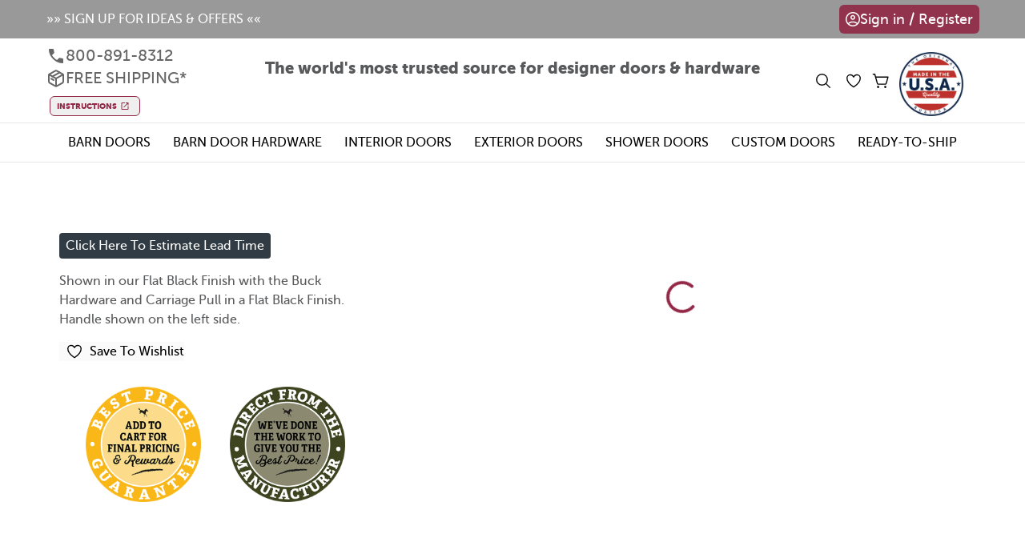

--- FILE ---
content_type: text/javascript
request_url: https://rustica.com/_nuxt/Bqhlt81j.js
body_size: 947
content:
import f from"./CQNdUR2L.js";import{l as u,e as m,c as g,o,w as y,a,b as h,h as d,i as x,F as v,j as w,u as b,a0 as p}from"#entry";(function(){try{var e=typeof window<"u"?window:typeof global<"u"?global:typeof globalThis<"u"?globalThis:typeof self<"u"?self:{};e.SENTRY_RELEASE={id:"92dce946f16480f8fe590204ee59ad95841e01fe"}}catch{}})();try{(function(){var e=typeof window<"u"?window:typeof global<"u"?global:typeof globalThis<"u"?globalThis:typeof self<"u"?self:{},l=new e.Error().stack;l&&(e._sentryDebugIds=e._sentryDebugIds||{},e._sentryDebugIds[l]="39c86b8e-a5d8-4bfa-9d5d-d2e654692856",e._sentryDebugIdIdentifier="sentry-dbid-39c86b8e-a5d8-4bfa-9d5d-d2e654692856")})()}catch{}const _={class:"flex items-center h-full relative pt-8"},k={class:"flex flex-col md:flex-row w-full h-full"},C={class:"flex md:flex-col max-h-[500px] md:overflow-y-auto overflow-x-auto md:overflow-x-hidden w-full md:w-auto"},I=["src","onClick"],V={class:"flex justify-center items-center flex-1 w-full"},E={key:0},j=["src"],B=["src"],$=u({__name:"Interface",props:["images","selectedIndex","onConfirm","video"],emits:["update:modelValue"],setup(e,{emit:l}){const r=l,n=m(0);return n.value=e.selectedIndex,(T,t)=>{const c=f;return o(),g(b(p),{class:"flex justify-center items-center","content-class":"flex flex-col p-4 bg-white rounded border border-gray-100 dark:border-gray-800 w-5/6 h-3/4","onUpdate:modelValue":t[2]||(t[2]=s=>r("update:modelValue",s))},{default:y(()=>[a("div",_,[h(c,{name:"ci:off-outline-close",class:"absolute right-0 top-0 cursor-pointer",size:"28",onClick:t[0]||(t[0]=s=>e.onConfirm())}),a("div",k,[a("div",C,[(o(!0),d(v,null,w(e.images,(s,i)=>(o(),d("img",{key:i,class:"h-10 m-4 flex-shrink-0 cursor-pointer object-contain",src:s,onClick:D=>n.value=i},null,8,I))),128)),e.video?(o(),d("img",{key:0,class:"h-10 m-4 flex-shrink-0 cursor-pointer",src:"https://res.cloudinary.com/rustica/image/upload/v1636924139/VideoPlayButton2_g5ypmc_xpnnv4.jpg",onClick:t[1]||(t[1]=s=>n.value=e.images.length)})):x("",!0)]),a("div",V,[n.value<e.images.length?(o(),d("div",E,[a("img",{class:"max-h-[65vh] max-w-full",src:e.images[n.value]},null,8,j)])):(o(),d("iframe",{key:1,class:"w-full max-w-[560px] aspect-video",src:e.video,frameborder:"0",allow:"autoplay; encrypted-media",allowfullscreen:""},null,8,B))])])])]),_:1})}}});export{$ as _};


--- FILE ---
content_type: text/javascript
request_url: https://rustica.com/_nuxt/C--mPq2W.js
body_size: 18382
content:
import{l as B,h as b,o as g,t as $,u as a,e as m,f as A,g as K,a as e,d as t,b as h,n as N,c as U,i as S,V as F,D as G,s as R,w,F as P,j as M,ar as J,z as Q}from"#entry";import{_ as Z}from"./B0B4_HA-.js";import q from"./CQNdUR2L.js";import{_ as L}from"./lhB7unoY.js";import{_ as v}from"./LZVHXC5U.js";import{_ as X}from"./BMTVetEi.js";(function(){try{var r=typeof window<"u"?window:typeof global<"u"?global:typeof globalThis<"u"?globalThis:typeof self<"u"?self:{};r.SENTRY_RELEASE={id:"92dce946f16480f8fe590204ee59ad95841e01fe"}}catch{}})();try{(function(){var r=typeof window<"u"?window:typeof global<"u"?global:typeof globalThis<"u"?globalThis:typeof self<"u"?self:{},s=new r.Error().stack;s&&(r._sentryDebugIds=r._sentryDebugIds||{},r._sentryDebugIds[s]="11cdd507-773e-4f79-8db2-f2112fa57b6d",r._sentryDebugIdIdentifier="sentry-dbid-11cdd507-773e-4f79-8db2-f2112fa57b6d")})()}catch{}const _={id:"title",class:"font-adelle text-[33px] font-bold text-[#9F1A45] text-center uppercase m-0"},ee=B({__name:"HeaderTitle",props:["categoryTitle"],setup(r){return(s,l)=>(g(),b("h1",_,$(r.categoryTitle),1))}}),oe=["src","alt"],re=B({__name:"HeaderImage",props:["headerImage"],setup(r){const s=r,{image_url:l,image_name:c}=s?.headerImage;return(f,u)=>(g(),b("img",{src:a(l),alt:a(c),class:"w-[100%]"},null,8,oe))}}),te=["innerHTML"],ne=B({__name:"HeaderDescription",props:["headerDescription"],setup(r){return(s,l)=>(g(),b("div",{class:"htmlContent font-museosans text-base text-[#999999] text-center px-2 my-0 mx-1",innerHTML:("normalizeLinks"in s?s.normalizeLinks:a(Z))(r.headerDescription)},null,8,te))}}),ae={class:"py-4 border-b border-solid border-[#999999]"},se={class:"text-[#7bba8c] text-[20px]"},le=["min","max","value","step"],ie=["min","max","value","step"],de=B({__name:"RefinePrice",props:{min:{type:Number,default:0},max:{type:Number,default:100},step:{type:Number,default:1},minValue:{type:Number,default:50},maxValue:{type:Number,default:80}},emits:["update:minValue","update:maxValue"],setup(r,{emit:s}){const l=s,c=m(null),f=m(null),u=m(null),d=m(r.minValue),p=m(r.maxValue),i=m(!1),y=()=>{i.value=!i.value},k=(n,o,I)=>(n-o)/(I-o)*100;A(()=>Math.abs(p.value-d.value));const D=(n,o)=>{c.value.style.setProperty("--progressLeft",`${n}%`),c.value.style.setProperty("--progressRight",`${o}%`)};K(()=>{if(c.value){l("update:minValue",d.value),l("update:maxValue",p.value);const n=k(d.value,r.min,r.max),o=100-k(p.value,r.min,r.max);D(n,o)}});const C=({target:n})=>{n.name==="min"&&(n.value>p.value?n.value=p.value:d.value=parseFloat(n.value)),n.name==="max"&&(n.value<d.value?n.value=d.value:p.value=parseFloat(n.value))};return(n,o)=>{const I=q;return g(),b("div",ae,[e("h3",{class:"cursor-pointer text-[#666666] font-extrabold text-[16px] relative mb-0",onClick:o[0]||(o[0]=H=>y())},[o[1]||(o[1]=t(" Price ",-1)),h(I,{name:i.value?"icons8:angle-down":"icons8:angle-right",size:"20",class:"absolute top-[2px] right-0"},null,8,["name"])]),e("div",{class:N(["mt-4",i.value?"block":"hidden"])},[e("h4",se," $"+$(r.minValue)+" - $"+$(r.maxValue),1),e("div",{id:"custom-price-slider",ref_key:"slider",ref:c,class:"minmax"},[o[2]||(o[2]=e("div",{class:"minmax-indicator"},null,-1)),e("input",{id:"min",ref_key:"inputMin",ref:f,type:"range",name:"min",min:r.min,max:r.max,value:r.minValue,step:r.step,onInput:C},null,40,le),e("input",{id:"max",ref_key:"inputMax",ref:u,type:"range",name:"max",min:r.min,max:r.max,value:r.maxValue,step:r.step,onInput:C},null,40,ie)],512)],2)])}}}),ue={class:"py-4 border-b border-solid border-[#999999]"},he=B({__name:"RefineNewAdditions",emits:["update:newAdditions"],setup(r,{emit:s}){const l=m(!1),c=s,f=()=>{l.value=!l.value,c("update:newAdditions",l.value)};return(u,d)=>{const p=q;return g(),b("div",ue,[e("h3",{class:N(["cursor-pointer text-[#666666] font-extrabold text-[16px] relative mb-0",a(l)?"border-l-8 border-solid  border-[#8fa194] pl-2":""]),onClick:d[0]||(d[0]=i=>f())},[d[1]||(d[1]=t(" New Additions ",-1)),a(l)?(g(),U(p,{key:0,name:"material-symbols:close",size:"20",class:"absolute top-[2px] right-0 bg-[#bababa] rounded-full"})):S("",!0)],2)])}}}),pe=B({__name:"RefineSort",emits:["update:sortBy"],setup(r,{emit:s}){const l=m(0),c=s,f=m({no_sorting:"- No Sorting -",popularity:"Popularity",low_high:"Price Low - High",high_low:"Price High - Low"});return F(l,()=>{c("update:sortBy",l.value)}),(u,d)=>{const p=G("FormKit");return g(),b("div",null,[h(p,{modelValue:a(l),"onUpdate:modelValue":d[0]||(d[0]=i=>R(l)?l.value=i:null),type:"select",label:"Sort By",placeholder:"Select One",name:"sortBy",options:a(f),classes:{input:"!outline-none",inner:"!rounded-none"}},null,8,["modelValue","options"])])}}}),me={class:"group relative flex h-full flex-col rounded-3xl border border-[#e4e7eb] bg-white p-4 text-left font-museosans shadow-sm transition-all duration-200 hover:-translate-y-1 hover:border-[#a22240]/25 hover:bg-gradient-to-b hover:from-white hover:to-[#fff7eb] hover:shadow-lg sm:p-6"},ge={class:"relative aspect-[3/5] w-full bg-white"},ce=["src","alt"],fe={class:"pointer-events-none absolute right-3 top-3 flex flex-col items-end gap-2"},be={class:"mt-5 flex w-full flex-1 flex-col justify-between"},ye={class:"space-y-2"},we={class:"flex flex-col gap-1 text-sm"},ke={key:0,class:"text-gray-500 line-through"},ve={class:"text-2xl font-extrabold text-[#a22240]"},xe="https://res.cloudinary.com/rustica/image/upload/v1616518209/New_Bug_g7ebeh_ztyolh.png",Be="https://res.cloudinary.com/bdhrusticaemail/image/upload/v1556290122/Sale_Bug_frdmmw.png",Se="https://res.cloudinary.com/rustica/image/upload/v1616518285/Exclusive_Bug_asrmnh_bwa8un.png",De=B({__name:"ProductPreview",props:{product:{}},setup(r){const s=r,l=A(()=>s.product),c=new Intl.NumberFormat("en-US",{style:"currency",currency:"USD",minimumFractionDigits:0,maximumFractionDigits:0}),f=A(()=>{const i=l.value.fields.Price,y=Number.parseFloat(String(i));return Number.isFinite(y)?y:0}),u=A(()=>{const i=l.value.fields.OldPrice;if(i!=null){const k=Number.parseFloat(String(i));return Number.isFinite(k)?k:f.value}const y=f.value*1.4;return Number.isFinite(y)?y:f.value}),d=A(()=>c.format(f.value)),p=A(()=>c.format(u.value));return(i,y)=>{const k=L;return g(),b("article",me,[h(k,{href:("trailingSlashUrl"in i?i.trailingSlashUrl:a(v))("/"+l.value.url),class:"relative block overflow-hidden rounded-2xl"},{default:w(()=>[e("div",ge,[e("img",{src:l.value.image,alt:l.value.fields.SEOTitle,class:"absolute inset-0 h-full w-full object-contain transition-transform duration-200 group-hover:scale-[1.015]"},null,8,ce)]),e("div",fe,[l.value.fields.IsNew?(g(),b("img",{key:0,src:xe,class:"h-10 w-10 md:h-12 md:w-12"})):S("",!0),l.value.fields.IsSale?(g(),b("img",{key:1,src:Be,class:"h-10 w-10 md:h-12 md:w-12"})):S("",!0),l.value.fields.IsExclusive?(g(),b("img",{key:2,src:Se,class:"h-10 w-10 md:h-12 md:w-12"})):S("",!0)])]),_:1},8,["href"]),y[2]||(y[2]=e("div",{class:"mt-5 h-px w-full bg-gradient-to-r from-transparent via-[#eceef2] to-transparent"},null,-1)),e("div",be,[e("div",ye,[h(k,{to:("trailingSlashUrl"in i?i.trailingSlashUrl:a(v))("/"+l.value.url),class:"line-clamp-2 text-lg font-black text-[#23262f] transition-colors duration-150 hover:text-[#a22240]"},{default:w(()=>[t($(l.value.fields?.GridTitle||l.value.title),1)]),_:1},8,["to"]),y[0]||(y[0]=e("p",{class:"text-sm font-semibold uppercase tracking-wide text-[#7a7d84]"}," Starting at ",-1)),e("div",we,[p.value!==d.value?(g(),b("span",ke,$(p.value),1)):S("",!0),e("span",ve,$(d.value),1)])]),h(k,{to:("trailingSlashUrl"in i?i.trailingSlashUrl:a(v))("/"+l.value.url),class:"mt-5 block"},{default:w(()=>[...y[1]||(y[1]=[e("button",{class:"relative w-full overflow-hidden rounded-2xl bg-[#fdb916] py-2.5 text-sm font-black uppercase tracking-wide text-[#352525] transition-all duration-150 hover:translate-y-[-2px] hover:bg-[#ffd34d] focus-visible:outline focus-visible:outline-2 focus-visible:outline-offset-2 focus-visible:outline-[#a22240]/40 sm:py-3 sm:text-base"}," Customize & Buy ",-1)])]),_:1},8,["to"])])])}}}),Te={class:"mt-12 mb-8"},$e={class:"font-adelle text-3xl font-bold tracking-tight text-[#1f1f1f] sm:text-4xl"},Ce={class:"relative inline-block"},He={class:"relative z-10 px-1 text-[#1f1f1f]"},Ae={key:0},Ie={class:"grid grid-cols-12 items-stretch gap-x-6 gap-y-12 sm:gap-x-8 xl:gap-x-10"},Re={key:0,class:"col-span-2 md:col-span-6"},Ue={key:1,class:"col-span-2 md:col-span-12"},Pe={class:N(["col-span-2","md:col-span-3","h-full"])},Ne={key:1},Le=B({__name:"CategoryContent",props:{products:{},categoryTitle:{},sortBy:{},newAdditions:{type:Boolean},priceRange:{},gridColumn:{}},setup(r){const s=r,l=m([]),c=f=>{const u=Number.parseFloat(String(f));return Number.isFinite(u)?u:0};return F(()=>[s.products,s.newAdditions,s.priceRange[0],s.priceRange[1],s.sortBy],()=>{const f=s.products.filter(u=>s.newAdditions?!!u.fields?.IsNew:!0).filter(u=>{const d=c(u.price);return d>=s.priceRange[0]&&d<=s.priceRange[1]}).filter(u=>s.sortBy==="popularity"?!!u.fields?.Popularity:!0).sort((u,d)=>{const p=c(u.price),i=c(d.price);return s.sortBy==="low_high"?p-i:s.sortBy==="high_low"?i-p:0});l.value=f},{immediate:!0,deep:!0}),(f,u)=>{const d=L;return g(),b("div",null,[e("div",Te,[e("h2",$e,[e("span",Ce,[u[0]||(u[0]=e("span",{class:"absolute -inset-x-1 bottom-1 h-2 rounded-full bg-[#fdb916]/40 blur-[1px]","aria-hidden":"true"},null,-1)),e("span",He,$(s.categoryTitle),1)])])]),a(l).length>0?(g(),b("div",Ae,[e("div",Ie,[(g(!0),b(P,null,M(a(l),(p,i)=>(g(),b(P,{key:i},[s.categoryTitle==="Designer Series"&&i===4?(g(),b("div",Re,[...u[1]||(u[1]=[e("img",{src:"https://res.cloudinary.com/devozhpvi/image/upload/v1540929619/_grits-bedroom_hkemfh.jpg"},null,-1)])])):S("",!0),s.categoryTitle==="Designer Series"&&i===10?(g(),b("div",Ue,[h(d,{href:("trailingSlashUrl"in f?f.trailingSlashUrl:a(v))("https://www.compellinghomes.com/")},{default:w(()=>[...u[2]||(u[2]=[e("img",{src:"https://res.cloudinary.com/devozhpvi/image/upload/v1540233463/Pantry_1_od99gh.jpg"},null,-1)])]),_:1},8,["href"])])):S("",!0),e("div",Pe,[h(De,{product:p,class:"h-full"},null,8,["product"])])],64))),128))])])):(g(),b("div",Ne," No product found! "))])}}});async function ze(r){const s=await $fetch(`/api/category/get?category=${r}`);return this.categories[r]=s,s}const Fe=J("CategoriesStore",{state:()=>({categories:{}}),getters:{getCategories(r){return r.categories}},actions:{fetchCategories:ze}}),Me={key:0},qe={key:1},je=B({__name:"CategoryMain",props:["categoryList","sortBy","newAdditions","priceRange","gridColumn"],setup(r){const s=Fe(),l=m([]),c=m(!0),f=r,u=async()=>{await f.categoryList.forEach(async(d,p)=>{const i=await s.fetchCategories(d.name),y=[];i?.forEach((k,D)=>{const C={...k,fields:k.fields};y[D]=C}),l.value[p]={title:d.title,items:y.sort((k,D)=>k.price-D.price)}}),c.value=!1};return Q(async()=>{u()}),(d,p)=>a(c)?(g(),b("div",Me,[...p[0]||(p[0]=[e("div",{class:"space-y-4"},[e("img",{class:"w-auto h-48 mx-auto block",src:"https://res.cloudinary.com/rustica/image/upload/q_10/v1616516637/oie_29201136k5KHYZj4_kyvoja_1_ye4pec.webp"}),e("p",{class:"text-center text-lg mx-auto block w-full max-w-sm"}," Loading... ")],-1)])])):(g(),b("div",qe,[(g(!0),b(P,null,M(a(l),(i,y)=>(g(),b("div",{key:y},[i?(g(),U(Le,{key:0,products:i.items,"category-title":i.title,"sort-by":r.sortBy,"new-additions":r.newAdditions,"price-range":r.priceRange,"grid-column":r.gridColumn},null,8,["products","category-title","sort-by","new-additions","price-range","grid-column"])):S("",!0)]))),128))]))}}),Ee={"barn-door-hardware":"We continue and always have refined our barn door hardware to meet the needs of your project. Each rolling hardware product represents the perfect marriage between art and function. Manufacturing in the USA ensures a craftsman finish as well as a high level of customization for each project","outdoor-rated-barn-doors":"Each sliding barn door is handcrafted here in Utah for your unique space with the customizations you desire. Pick from our vast list of styles to start creating your one-of-a-kind barn door that will become the centerpiece of your space. Made from the highest quality materials, Rustica barn doors are built to last a lifetime in your home.","corner-barn-doors":"Corner barn doors are a unique solution for spaces where two walls converge and an opening needs to be covered. This is often the case with offices and sitting rooms near the front door entrance of a home. Use a converging corner door to create a private room that allows for plenty of natural light by selecting a metal barn door with designer glass.","bifolding-barn-doors":"Each sliding barn door is handcrafted here in Utah for your unique space with the customizations you desire. Pick from our vast list of styles to start creating your one-of-a-kind barn door that will become the centerpiece of your space. Made from the highest quality materials, Rustica barn doors are built to last a lifetime in your home.","bypassing-barn-doors":`Each Bypassing Barn Door is hand-touched by our craftsmen here in UTAH. Our anti-warping, solid engineered lumber is the best in the industry. Domestic manufacturing ensures a high quality finish and allows a vast amount of customization to provide a perfect fit, every time.

The Come Along System is an innovative system that connects two bypassing doors when sliding the top one to the left or right. The Come Along System is attached on the bottom of the front door making both doors glide at a single pull of the front door. This system is perfect for keeping your doors together for a more uniform and seamless glide. When selected, this system comes pre-installed on your door.`,"double-barn-doors":"Complete your space with a set of double barn doors. Handcrafted here in Utah with the customizations you desire, our double sliding barn doors are made to last a lifetime. Add a double barn door to any large opening lacking style and privacy."},z={"double-barn-doors":"https://res.cloudinary.com/rustica/image/upload/v1555341958/New%20Website/Header%20Banners/As_Seen_On_Header_Banner-1.jpg","corner-barn-doors":"https://res.cloudinary.com/rustica/image/upload/v1610042499/CORNER%20BARN%20DOORS/PAGE%20BANNERS/BANNER_2banner_corner_v1.jpg"},We={id:"headerNav",class:"font-museosans"},Ye={id:"description",class:"flex text-center items-center border-b border-solid text-[#58595B] border-[#999999]"},Oe={class:"hidden sm:block sm:w-[300px] sm:mx-1"},Ve={class:"hidden sm:block sm:w-[300px] sm:mx-1"},Ke={class:"hidden sm:block sm:w-[300px] sm:mx-1"},Ge={class:"hidden sm:block sm:w-[300px] sm:mx-1"},Je={id:"bodyNav"},Qe={class:"grid grid-cols-5 mt-6"},Ze={id:"refineBy",class:"hidden lg:block lg:col-span-1"},Xe={id:"right-content",class:"col-span-5 lg:col-span-4 p-4 relative"},_e={class:"md:float-right"},eo={id:"footer-nav",class:"p-2.5 font-museosans mb-10"},oo={class:"bottomContent"},io=B({__name:"CategoryPage",props:{content:{type:Object,default:()=>({})}},setup(r){const s=m([{name:'["Hardware", "Builder", "Door Specs"]',title:"Quality Barn Door Hardware - Best Lead Times"},{name:"Same Day Shipping",title:"Same Day Shipping - Barn Door Hardware"},{name:"Designer Series",title:"Designer Series"},{name:"Big Wheel Hanger",title:"Big Wheel Hangers"},{name:"Low Clearance Hardware",title:"Low Clearance"},{name:"Elite Hardware",title:"Elite Series"},{name:"Track Style",title:"Specialty Styles And Systems"}]),l=m(4),c=m(0),f=m(4500),u=m(0),d=m(4500),p=m(!1),i=m(null);m([{id:1,page_name:"Doors",page_url:"/rustica-barn-doors/"},{id:2,page_name:"Barn Door Hardware",page_url:""}]),m("Barn Door Hardware"),m("We continue and always have refined our barn door hardware to meet the needs of your project. Each rolling hardware product represents the perfect marriage between art and function. Manufacturing in the USA ensures a craftsman finish as well as a high level of customization for each project");const y=m({image_name:"Rustica Quality Image",image_url:"https://res.cloudinary.com/devozhpvi/image/upload/v1625636748/RUSTICA_QUALITY_R4-01_elx8ad_1_t8q4lq.png"}),k=m({image_name:"Rustica Build Times Image",image_url:"https://res.cloudinary.com/devozhpvi/image/upload/v1625237400/RUSTICA_BUILD_TIMES_R3-01_e25dhd_1_qmqsw1.png"}),D=m({image_name:"Build Times Image",image_url:"https://res.cloudinary.com/devozhpvi/image/upload/v1625733501/BUILD_TIMES_l0uqoi.png"}),C=m({image_name:"Designers Choice",image_url:"https://res.cloudinary.com/devozhpvi/image/upload/v1625733501/DESIGNERS_CHOICE_z2or46.png"});return m({image_name:"As Seen On Header Banner",image_url:"https://res.cloudinary.com/rustica/image/upload/v1555341958/New%20Website/Header%20Banners/As_Seen_On_Header_Banner-1.jpg"}),(n,o)=>{const I=ee,H=re,j=ne,E=de,W=he,Y=pe,O=je,x=L,V=X;return g(),U(V,null,{default:w(()=>[e("div",null,[e("div",We,[h(I,{"category-title":r.content.title||""},null,8,["category-title"]),e("div",Ye,[e("div",Oe,[h(H,{"header-image":a(y)},null,8,["header-image"])]),e("div",Ve,[h(H,{"header-image":a(k)},null,8,["header-image"])]),h(j,{"header-description":("marketDescriptions"in n?n.marketDescriptions:a(Ee))?.[r.content.url]||r.content?.description||""},null,8,["header-description"]),e("div",Ke,[h(H,{"header-image":a(D)},null,8,["header-image"])]),e("div",Ge,[h(H,{"header-image":a(C)},null,8,["header-image"])])])]),e("div",Je,[e("div",Qe,[e("div",Ze,[o[4]||(o[4]=e("h3",{class:"text-[#999999] text-[24px] border-b border-solid border-[#999999] pb-4"}," Refine By ",-1)),h(E,{"min-value":a(u),"onUpdate:minValue":o[0]||(o[0]=T=>R(u)?u.value=T:null),"max-value":a(d),"onUpdate:maxValue":o[1]||(o[1]=T=>R(d)?d.value=T:null),min:a(c),max:a(f)},null,8,["min-value","max-value","min","max"]),h(W,{"new-additions":a(p),"onUpdate:newAdditions":o[2]||(o[2]=T=>R(p)?p.value=T:null)},null,8,["new-additions"])]),e("div",Xe,[("categoryBanners"in n?n.categoryBanners:a(z))?.[r.content?.url]?(g(),U(H,{key:0,"header-image":{image_name:r.content.title,image_url:("categoryBanners"in n?n.categoryBanners:a(z))[r.content.url]},class:"mb-5 px-[15px]"},null,8,["header-image"])):S("",!0),e("div",_e,[h(Y,{"sort-by":a(i),"onUpdate:sortBy":o[3]||(o[3]=T=>R(i)?i.value=T:null)},null,8,["sort-by"])]),h(O,{"category-list":a(s),"sort-by":a(i),"new-additions":a(p),"price-range":[a(u),a(d)],"grid-column":a(l)},null,8,["category-list","sort-by","new-additions","price-range","grid-column"])])])]),o[134]||(o[134]=e("div",{class:"h-[50px]"},null,-1)),e("div",eo,[e("div",oo,[o[58]||(o[58]=e("div",{class:"bg-[#000] w-[100%] h-[8px] mb-1"},null,-1)),o[59]||(o[59]=e("div",{class:"bg-[#000] w-[100%] h-[2px] mb-5"},null,-1)),o[60]||(o[60]=e("h2",{class:"text-[32px] font-bold mb-4"},[e("span",null,"Barn Door Hardware Options for Every Style")],-1)),o[61]||(o[61]=e("p",null,[e("span",null,"From an artistic standpoint, your barn door is like a canvas for your hardware—as the artist, you have the creative freedom of finding the perfect finishing touches to compliment your home’s unique design.")],-1)),o[62]||(o[62]=e("p",null,[e("span",null,"Choose from the many barn door hardware options we have available for rolling tracks, barn door hangers, latches, pulls, and handles: ")],-1)),o[63]||(o[63]=e("h2",null,[e("strong",null,[e("span",null,"How to Choose the Right Sliding Door Hardware Kit")])],-1)),o[64]||(o[64]=e("ol",{class:"list-decimal mb-6 ml-6"},[e("li",null,"Choose Style"),e("li",null,"Choose a System"),e("li",null,"Select Track Style and Length"),e("li",null,"Choose Your Door(Use Own or Buy Rustica)"),e("li",null,"Decide if You Want a Soft Close"),e("li",null,"Choose if You Want to Add Handles or Pulls")],-1)),o[65]||(o[65]=e("p",null,[e("span",null,"Rustica’s sliding door hardware comes in varied styles, finishes, and functions, making the process of choosing a barn door hardware kit a simple, convenient, and fun experience. Whether you’ve purchased your door from a different retailer, or you’ve chosen to customize one from Rustica, your hardware can be customized to fit your new barn door.")],-1)),o[66]||(o[66]=e("h3",null,[e("strong",null,[e("span",null,"1. Choose a Style")])],-1)),e("p",null,[e("span",null,[o[7]||(o[7]=t("You may be looking for contemporary sliding door ",-1)),h(x,{class:"underline text-[#000]",href:("trailingSlashUrl"in n?n.trailingSlashUrl:a(v))("/barn-door-hardware/")},{default:w(()=>[...o[5]||(o[5]=[e("span",null,"hardware",-1)])]),_:1},8,["href"]),o[8]||(o[8]=t(" to complement your minimalist style, or you may be on the search for more traditional hardware with a hint of rustic charm. Rustica offers rolling door hardware kits in both of these styles (and many more) through two different series of ",-1)),h(x,{class:"underline text-[#000]",href:("trailingSlashUrl"in n?n.trailingSlashUrl:a(v))("/hardware/")},{default:w(()=>[...o[6]||(o[6]=[e("span",null,"barn door hardware",-1)])]),_:1},8,["href"]),o[9]||(o[9]=t(" kits for your interior sliding doors.You can also create your own custom barn door hardware by picking the track finish and length at check out. ",-1))])]),o[67]||(o[67]=e("p",null,[e("strong",null,[e("span",null,"The Builder Series")]),e("span",null," features four variations of similar straight, clean lines. Most styles in this category come in four different finishes, including flat/matte black, raw steel, oil rubbed bronze, and copper. Within this series, the Classic Barn Door Hardware option expands into 21 different finishes, including barn red, antique pewter, brushed stainless steel, and modern gold—giving you more color choices within the same simple, sleek design.")],-1)),o[68]||(o[68]=e("p",null,[e("strong",null,[e("span",null,"The Designer Series")]),e("span",null," provides a homeowner with even more artisan hardware options. Hardware in this series includes ornate styles like the Royal Barn Door Hardware and the industrial chic style of the Warehouse Barn Door Hardware and Double Contour Barn Door Hardware. Most kits in this series come in over 20 different finishes for you to consider.")],-1)),o[69]||(o[69]=e("h3",null,[e("strong",null,[e("span",null,"2. Choose a System")])],-1)),o[70]||(o[70]=e("p",null,[e("span",null,"Hand in hand with choosing style comes choosing functionality. After deciding on your preferred style, you’ll need to choose a sliding barn door hardware system to cater to the door’s specific function.")],-1)),o[71]||(o[71]=e("p",null,[e("strong",null,[e("span",null,"Standard barn door system:")]),e("span",null," A single door panel runs along a single rail, with a hanger at each end of the panel.")],-1)),o[72]||(o[72]=e("p",null,[e("strong",null,[e("span",null,"Biparting barn door hardware system:")]),e("span",null," A single rail allows for double doors to run in front of the wall. A total of four hangers are used to attach the doors to the track.")],-1)),o[73]||(o[73]=e("p",null,[e("strong",null,[e("span",null,"Bypass barn door hardware system:")]),e("span",null," Double sliding barn doors pass in front of and behind each other as they run along two different tracks. Each door requires two hangers, one on each end. This system is also available as a light duty system for a lighter door weight and in heavy duty options for a larger weight capacity.")],-1)),o[74]||(o[74]=e("p",null,[e("strong",null,[e("span",null,"Triple bypass barn door hardware system:")]),e("span",null," Similar to the bypass system but allows for three or more tracks and doors. Two hangers are required per door.")],-1)),o[75]||(o[75]=e("p",null,[e("span",null,"Pricing for each system varies, depending on the chosen style and the number of tracks and hangers required. For example, a standard sliding door hardware kit that costs $128 will increase in price to $204 for a bi-parting barn door hardware kit since more hangers are required. A bypassing barn door hardware kit in this same series will cost $319 since there are two tracks and two doors that require hardware. The cost of this same system will continue to increase in tandem with the amount of hardware needed.")],-1)),o[76]||(o[76]=e("p",null,[e("span",null,"The following pricing shows the average cost of a Rustica sliding door hardware kit within each system. The prices reflect the cost of a basic, flat track for interior doors includes all tracks, door stops, bolts, rollers, and hangers needed for interior doors. This pricing does not include additional hardware that can be added to your barn door kit, like door handles, pulls, or locks, and does not consider hardware for sliding cabinet doors or oversized doors.")],-1)),o[77]||(o[77]=e("table",{class:"w-[100%] border-collapse border border-black p-2 mb-10"},[e("tbody",null,[e("tr",null,[e("td",{class:"border border-black p-2"},[e("strong",null,[e("span",null,"Door System")]),e("br")]),e("td",{class:"border border-black p-2"},[e("strong",null,[e("span",null,"Builder Series")]),e("br")]),e("td",{class:"border border-black p-2"},[e("strong",null,[e("span",null,"Designer Series")]),e("br")]),e("td",{class:"border border-black p-2"},[e("strong",null,[e("span",null,"Elite Series")]),e("br")])]),e("tr",null,[e("td",{class:"border border-black p-2"},[e("span",null,"Standard"),e("br")]),e("td",{class:"border border-black p-2"},[e("span",null,"$128-$145"),e("br")]),e("td",{class:"border border-black p-2"},[e("span",null,"$128-$598"),e("br")]),e("td",{class:"border border-black p-2"},[e("span",null,"$1499-$1699"),e("br")])]),e("tr",null,[e("td",{class:"border border-black p-2"},[e("span",null,"Biparting"),e("br")]),e("td",{class:"border border-black p-2"},[e("span",null,"$204-$231"),e("br")]),e("td",{class:"border border-black p-2"},[e("span",null,"$315-$874"),e("br")]),e("td",{class:"border border-black p-2"},[e("span",null,"$2390-$2709"),e("br")])]),e("tr",null,[e("td",{class:"border border-black p-2"},[e("span",null,"Light Duty Bypass"),e("br")]),e("td",{class:"border border-black p-2"},[e("span",null,"$319-$361"),e("br")]),e("td",{class:"border border-black p-2"},[e("span",null,"$493-$1366"),e("br")]),e("td",{class:"border border-black p-2"},[e("span",null,"N/A"),e("br")])]),e("tr",null,[e("td",{class:"border border-black p-2"},[e("span",null,"Bypass"),e("br")]),e("td",{class:"border border-black p-2"},[e("span",null,"$319-$361"),e("br")]),e("td",{class:"border border-black p-2"},[e("span",null,"$493-$1366"),e("br")]),e("td",{class:"border border-black p-2"},[e("span",null,"N/A"),e("br")])]),e("tr",null,[e("td",{class:"border border-black p-2"},[e("span",null,"Triple Bypass"),e("br")]),e("td",{class:"border border-black p-2"},[e("span",null,"$512-$580"),e("br")]),e("td",{class:"border border-black p-2"},[e("span",null,"$493-$1366"),e("br")]),e("td",{class:"border border-black p-2"},[e("span",null,"N/A"),e("br")])])])],-1)),o[78]||(o[78]=e("h3",null,[e("strong",null,[e("span",null,"3. Select Track Style and Length")])],-1)),o[79]||(o[79]=e("p",null,[e("span",null,"Depending on the type of hardware system, you’ll have the option to choose from a few different sliding door track styles. Rustica’s tracks cooperate with both your design needs and the dimensions of your space.")],-1)),o[80]||(o[80]=e("p",null,[e("strong",null,[e("span",null,"Low Profile Barn Door Hardware:")]),e("span",null," Hugs the top of the door more tightly, making this system perfect for rooms and spaces with ceiling and header gaps as limited as three inches.")],-1)),o[81]||(o[81]=e("p",null,[e("strong",null,[e("span",null,"Ceiling Mount Sliding Door Hardware:")]),e("span",null," Perfect for a homeowner who does not have enough clearance for a traditional hardware mount or one who desires to divide a too-large space. Mounting directly onto the ceiling, this sliding barn door track provides a functional solution with an industrial chic, brushed steel flair.")],-1)),o[82]||(o[82]=e("p",null,[e("strong",null,[e("span",null,"Cabinet Sliding Door Hardware:")]),e("span",null," Smaller hangers for limited rolling clearance or for shutters, cabinet doors, or mirror panels.")],-1)),o[83]||(o[83]=e("p",null,[e("strong",null,[e("span",null,"J Track Barn Door Hardware:")]),e("span",null," A rolling door design in which the hangers lie flush with the height of the header, making it another option for low clearance spaces.")],-1)),o[84]||(o[84]=e("p",null,[e("strong",null,[e("span",null,"Tube Track Barn Door Hardware:")]),e("span",null," Using u-shaped hangers and a contemporary, rounded rail, the tube track hardware system brings an industrial look to your modern space.")],-1)),o[85]||(o[85]=e("p",null,[e("strong",null,[e("span",null,"Flat Track Barn Door Hardware:")]),e("span",null," A classic design for more traditional barn doors. This track’s sturdy and reliable raw steel creates a simple yet fashionable design.")],-1)),o[86]||(o[86]=e("p",null,[e("strong",null,[e("span",null,"Box Track Barn Door Hardware:")]),e("span",null," Attaches to the top of the door instead of its face, allowing a homeowner to show off the craftsmanship of the barn door or protect its face from drill holes.")],-1)),o[87]||(o[87]=e("p",null,[e("span",null,"Most manufacturers also suggest installing a bottom track that attaches to either the wall or to the floor so that the barn door does not swing back and forth, hitting the wall. In order to install a bottom track, a homeowner or contractor should allow for approximately ½ inch space in between the floor and the bottom of the door. Rustica always includes a bottom track along with their interior barn door hardware kits, but it is up to you to decide if you would like to install it."),e("br"),e("span",null,"After choosing your track style, you’ll be prompted to choose your track length. This step of the process is easy. Your track length should be at least double the width of your door, so you’ll just need to measure your barn door’s width and choose double that number from the drop-down menu.")],-1)),o[88]||(o[88]=e("h3",null,[e("strong",null,[e("span",null,"4. Choose Your Door (Buy Rustica or Use Your Own)")])],-1)),o[89]||(o[89]=e("p",null,[e("span",null,"Generally, any style of door can be installed into a rolling and sliding hardware track system. With Rustica hardware, you have the freedom to buy one of the barn doors for sale on our website or use your own door. If you are using your own door, you will need to measure door thickness and choose that size from the drop-down menu so that your sliding door hardware can be customized accordingly. We suggest rounding your measurements to the nearest ¼ inch.")],-1)),e("p",null,[e("span",null,[o[12]||(o[12]=t("If you decide to purchase a ",-1)),h(x,{class:"underline text-[#000]",href:("trailingSlashUrl"in n?n.trailingSlashUrl:a(v))("/rustica-barn-doors/")},{default:w(()=>[...o[10]||(o[10]=[e("span",null,"Rustica barn door",-1)])]),_:1},8,["href"]),o[13]||(o[13]=t(", you’ll first need to customize it to your preferences by choosing from single sliding and double barn doors or ",-1)),h(x,{class:"underline text-[#000]",href:("trailingSlashUrl"in n?n.trailingSlashUrl:a(v))("/bypassing-barn-doors/")},{default:w(()=>[...o[11]||(o[11]=[e("span",null,"bypassing barn doors",-1)])]),_:1},8,["href"]),o[14]||(o[14]=t(". Similar to our hardware kits, we also offer two main categories for interior barn door styles. The Builders Series includes classic, wooden barn doors while the Designer Series contains rustic sliding door designs that range from industrial and modern to French country and rustic. This series even features doors made of glass, chalkboard, leather, and scrap metal.",-1))])]),o[90]||(o[90]=e("p",null,[e("span",null,"Once you’ve found the willpower to limit your choice to just one of the many beautiful barn doors offered, you’ll need to indicate the width and height of your door. You have some flexibility in choosing the width of your sliding door. You can match it to the width of your door opening, measuring from the outside of the trim on the left-hand side to the outside of the trim on the right-hand side. If you don’t have any trim, you’ll need to measure between the left and right vertical edge of your doorway and add a total of 4 inches to that number. These measurements are a minimum requirement for door width. Your other option for width is to purchase a wider door that will extend beyond the doorway in either direction, if you prefer, to make more of a statement in your space.")],-1)),o[91]||(o[91]=e("p",null,[e("span",null,"For height, you should measure from the floor upwards to the outer vertical edge of your trim. Then, subtract ½ inch to ensure room for the hardware to roll. For doors without trim, you can measure directly from the floor to the beginning of the edge of the top of the doorway.")],-1)),o[92]||(o[92]=e("p",null,[e("span",null,"Choose both texture and finish and then decide if you want to receive the door assembled or unassembled. The assembled door will arrive with most of the hardware in place, making wall, ceiling, and floor mounting much easier and quicker to complete. These pre-assembled doors cost around $400 more. Unassembled doors arrive with everything you need for your DIY barn door hardware installation, along with concise directions that allow you to complete the assembly process in under 45 minutes.")],-1)),o[93]||(o[93]=e("h3",{style:{"text-align":"start"}},[e("strong",null,[e("span",null,"5. Decide if You Want a Soft Close Barn Door Hardware")])],-1)),o[94]||(o[94]=e("p",null,[e("span",null,"For all Rustica flat track systems, you have the option of choosing their Soft Close System which creates a quiet, gentle movement for your sliding door. This system includes a mechanism on either side of the track to prevent anyone from slamming your door closed or throwing it open too quickly. Instead, this door stop gradually slows down the rollers, protecting both your door and hardware system.")],-1)),o[95]||(o[95]=e("h3",{style:{"text-align":"start"}},[e("strong",null,[e("span",null,"6. Choose If You Want to Add Barn Door Handles or Pulls")])],-1)),o[96]||(o[96]=e("p",null,[e("span",null,"Including handles as part of your interior barn door hardware kit creates added function to your new door. You can mix and match finishes and styles to complement your track and hanger systems, and you can choose either handles, pull rings, or straps. To allow for sliding, all handles are vertical—but the size, material, and finish are up to your unique design inspiration. For barn doors covering bedrooms, offices, and bathrooms, Rustica offers sliding door hook locks for privacy."),e("br")],-1)),o[97]||(o[97]=e("h2",null,"What’s in a Barn Door Hardware Kit?",-1)),o[98]||(o[98]=e("p",null,[t(" If you’re getting ready to purchase a barn door hardware kit, it’s a good idea to know what you’re getting. At Artisan Hardware, our kits provide all the hardware you need to install your barn door—everything, that is, except the door!"),e("br"),e("br"),t("We will provide the following in our barn door kits:"),e("br")],-1)),o[99]||(o[99]=e("ul",{class:"list-disc mb-6 ml-6"},[e("li",null,[e("strong",null,"Two hangers"),t(" – this is what your door is attached to and what will hang from the mounted track. ")]),e("li",null,[e("strong",null,"Mounting track"),t(" – this is what your barn door will hang from. ")]),e("li",null,[e("strong",null,"Wall spacers"),t(" – these keep your door from hitting the wall ")]),e("li",null,[e("strong",null,"Floor guide"),t(" – this is what keeps your door in place rather than swinging from one place to the other when you open and close your door. ")]),e("li",null,[e("strong",null,"Stoppers"),t(" – these make sure your door doesn’t fall off the track when you open it. ")]),e("li",null,[e("strong",null,"Anti-jump brackets"),t(" – these make sure your door doesn’t jump the track. ")]),e("li",null,[e("strong",null,"Installation hardware"),t(" – all nuts, bolts, and other assorted pieces required for installation of the above items also comes in the kit. ")]),e("li",null,[e("strong",null,"Installation instructions"),t(" – no kit would be complete without instructions for installing your barn door hardware. We put a lot of pride into our instruction manuals, they’re some of the best ones around. ")])],-1)),o[100]||(o[100]=e("h2",null,[e("span",null,"How to Measure for Barn Door Hardware")],-1)),e("p",null,[e("span",null,[o[16]||(o[16]=t("Learning ",-1)),h(x,{class:"underline text-[#000]",href:("trailingSlashUrl"in n?n.trailingSlashUrl:a(v))("/how-to-measure-for-a-barn-door/")},{default:w(()=>[...o[15]||(o[15]=[e("span",{class:"text-[#1155cc]"},"how to measure for a barn door",-1)])]),_:1},8,["href"]),o[17]||(o[17]=t(" and barn door hardware is one of the most important steps you'll take to ensure that your barn door looks and functions exactly how you want it to in your space. Your barn door hardware kit from Rustica is available in multiple track sizes so you can find the perfect fit.",-1))]),o[18]||(o[18]=e("br",null,null,-1)),o[19]||(o[19]=e("br",null,null,-1)),o[20]||(o[20]=e("span",null,"The barn door track will always be longer than the width of the doors, as the ends of the track extend at least an inch or two beyond the doors to allow them to move. Depending on the type of system you have, you may have tracks that are significantly longer than the door width. As a good rule of thumb, we recommend doubling the width of the sliding door or double door and adding another four to six inches to that number for your minimum measurement.",-1)),o[21]||(o[21]=e("br",null,null,-1)),o[22]||(o[22]=e("br",null,null,-1)),o[23]||(o[23]=e("span",null,"It's important to make sure that you have enough space to accommodate your track on each side of the door opening. Once you have your measurement, mark where the ends of your track will fall on the wall to ensure a fit. ",-1)),o[24]||(o[24]=e("br",null,null,-1)),o[25]||(o[25]=e("span",null,"We suggest having someone help you measure, just to double-check accuracy before ordering your door panel and sliding barn door hardware.",-1)),o[26]||(o[26]=e("br",null,null,-1))]),o[101]||(o[101]=e("h2",null,[e("span",null,"Can Barn Door Hardware Be Cut?")],-1)),e("p",null,[e("span",null,[o[28]||(o[28]=t("One of the reasons it's crucial to get the measurement for your ",-1)),h(x,{class:"underline text-[#000]",href:("trailingSlashUrl"in n?n.trailingSlashUrl:a(v))("diy-barn-door-kit/")},{default:w(()=>[...o[27]||(o[27]=[e("span",{class:"text-[#1155cc]"},"barn door kit",-1)])]),_:1},8,["href"]),o[29]||(o[29]=t(" and track correct is that Rustica's rolling barn door hardware tracks are not designed to be cut after the order. That's because each barn door kit is made with a specific process, with everything finished off in our warehouses to ensure lifetime quality and reliability.",-1))]),o[30]||(o[30]=e("br",null,null,-1)),o[31]||(o[31]=e("br",null,null,-1)),o[32]||(o[32]=e("span",null,"While you may be tempted to cut your track after realizing it's not a perfect fit for your space, we highly suggest not doing this. Cutting the track will immediately void Rustica's warranties and guarantees that come with the door hardware kit, which makes it non-returnable and non-refundable in case of an issue.",-1)),o[33]||(o[33]=e("br",null,null,-1)),o[34]||(o[34]=e("br",null,null,-1)),o[35]||(o[35]=e("span",null,"Instead, we recommend contacting us if you need to exchange your kit for a different size. We allow exchanges on any non-custom orders within 30 days of purchase. Any return gets credited to your Rustica account so you can easily order the right size for your project. ",-1)),o[36]||(o[36]=e("br",null,null,-1))]),o[102]||(o[102]=e("h2",null,[e("strong",null,"DIY or Professional Installation?")],-1)),o[103]||(o[103]=e("p",null,[e("span",null,"You can always hire a professional contractor to assemble and install your barn door for an average cost range of $400-$600 dollars. However, our pre-assembled delivery option makes installation a breeze for the DIYer who loves the challenge of remodeling and renovating a space.")],-1)),o[104]||(o[104]=e("p",null,[e("span",null,"If you decide to go the DIY route, you’ll need a few basic tools for your barn door hardware kit, including the following:")],-1)),o[105]||(o[105]=e("h2",null,[e("strong",null,"5 Barn Door Hardware Materials Required for Installing a Barn Door")],-1)),o[106]||(o[106]=e("ol",{class:"list-decimal mb-6 ml-6"},[e("li",null,"Barn Door "),e("li",null,"Barn Door Tracks"),e("li",null,"Barn Door Hangers"),e("li",null,"Barn Door Latch"),e("li",null,"Barn Door  Pulls and Handles")],-1)),o[107]||(o[107]=e("p",null,[e("span",null,"Along with directions, all of the screws, mounting brackets, spacers, and tracks will be provided with the kit so that you can quickly assemble the hardware to the door and move on to wall installation.")],-1)),o[108]||(o[108]=e("p",null,[e("span",null,"The process of purchasing the correct barn hardware for sliding doors is easy thanks to Rustica’s organized and detailed process. Installing this hardware along with the barn door itself is typically a simple DIY project, especially when purchasing from Rustica. Whether you’re looking for exterior barn door hardware or interior barn door hardware, you can easily find the perfect barn door system for your home. "),e("span",null,[e("br")])],-1)),o[109]||(o[109]=e("h3",null,[e("span",null,"1. Barn Door ")],-1)),e("p",null,[e("span",null,[o[38]||(o[38]=t("Although the barn door was originally used in a barn or stable, a rolling barn door is now a popular feature in all areas of a home. The most important step in purchasing and installing a sliding barn door is to choose the specific type of barn door slab that works best for your designated space. Rustica’s large supply of ",-1)),h(x,{class:"underline text-[#000]",href:("trailingSlashUrl"in n?n.trailingSlashUrl:a(v))("/barn-doors/")},{default:w(()=>[...o[37]||(o[37]=[e("span",{class:"text-[#1155cc]"},"barn doors",-1)])]),_:1},8,["href"])]),o[39]||(o[39]=e("strong",null,[e("span",{style:{color:"#3989c3",background:"white"}}," ")],-1)),o[40]||(o[40]=e("span",{style:{color:"#58595b",background:"white"}},"provides plenty of choices depending on your preferred barn door style. ",-1)),o[41]||(o[41]=e("span",null,[e("br"),e("br"),e("span",null,"Rustica offers two available series—the Builder Series and the Designer Series—as well as a selection of mirrored barn doors. For those with a traditional design taste, you’ll find the perfect classic barn door under The Builder Series, like the Cottage Barn Door or the Z Barn Door. For a contemporary barn door, The Designer Series features doors that will make a statement in your home, such as the brightly colored Herringbone Barn Door or the sharply contrasted Grassland Barn Door. "),e("br"),e("br"),e("span",null,"Do you want to install glass barn doors to brighten up a space? The Designer Series features doors crafted from varied materials, such as the Mountain French Full Barn Door. It combines the beauty of a French door with the convenience of a barn door. All Rustica interior and exterior barn doors are customizable, from door thickness and height to color and finish. "),e("br"),e("br"),e("span",null,[t("In addition to slab design, Rustica barn doors provide diverse functionality as well. Choose from single paneled doors, double paneled doors, or even triple paneled doors, depending on the dimensional needs of your door opening. Your"),e("strong",null," "),t("interior doors can run as a single panel along a single sliding track, diverge as bi-parting doors, bypass one another, slip into a pocket space in the wall, or open as a set of interior shutters. ")]),e("br"),e("br"),e("span",null,"The specific function depends on your specific style and spatial requirements. Let’s take a moment to break these different categories down: "),e("br"),e("br"),e("strong",null,[e("span",null,"Standard Barn Door System:")]),e("span",null," In this system, a hanger is placed on either side of a single door panel, allowing it to run along a singular track."),e("br"),e("br"),e("strong",null,[e("span",null,"Bi Parting Doors System: ")]),e("span",null,"Also featuring a single track, a bi-parting system includes double doors that diverge from one another and pass in front of the wall. Four hangers are used in this system so that both doors hang securely from the track."),e("br"),e("br"),e("strong",null,[e("span",null,"Bypass System:")]),e("span",null," Double or triple sliding barn doors run along two or more tracks, passing in front of and behind each other. Each door requires its own rolling door hardware kit with two hangers on each end of each panel. You can also purchase a light-duty bypass for lighter door weight and a heavy-duty option for a larger weight capacity."),e("br"),e("br"),e("strong",null,[e("span",null,"Shutter Door System: ")]),e("span",null,"This system is used for smaller openings like cabinetry or windows. This category is available in a smaller selection of five different styles, ranging from rustic to contemporary: Full X, Z Barn, Steampunk, Rustica Reclaimed, and Plantation. The system can be engineered as standard, bi-parting, or bypassing."),e("br")],-1))]),o[110]||(o[110]=e("h3",null,[e("span",{style:{"font-size":"18px"}},[e("span",null,"2. Barn Door Tracks")])],-1)),o[111]||(o[111]=e("p",null,[e("span",null,[t("After choosing your barn door, you’ll need to begin to piece together your barn door hardware kit. Kits are comprised of several different materials and depending on the number of panels and functionality of your barn door, you’ll find that you will need to purchase specific hardware. Although there are many options, it’s easy to begin the process. First, start by determining which"),e("strong",null," "),t("barn door track system is best for your space. All of the tracks below are compatible with standard, bi-parting, and bypassing. ")]),e("span",null,[e("br"),e("br"),e("strong",null,[e("span",null,[e("span",null,"C"),t("eiling Mount Barn Door Hardware: ")])]),e("span",null,"Ceiling mount hardware is perfect for spaces that do not allow for a traditional track system or in a larger space where a room divider is desired. These track systems attach directly to the ceiling instead of a door frame. "),e("br"),e("br"),e("strong",null,[e("span",null,[e("span",null,"C"),t("abinet Barn Door Hardware: ")])]),e("span",null,"This hardware is commonly used for cabinets or shutters but can also accompany full-sized doors with the use of additional hangers to manage weight capacity. This system is also good for a low ceiling clearance doorway that doesn’t allow for a traditional barn door track. "),e("br"),e("br"),e("strong",null,[e("span",null,"J Track: ")]),e("span",null,"This track features a traditional rolling design with contemporary and improved wheels that create a smooth and quiet slide. Perfect for spaces with limited header space, the track on this system sits closer to the top edge of the door while the hangers run smoothly without compromising stability."),e("br"),e("br"),e("strong",null,[e("span",null,[e("span",null,"L"),t("ow Clearance Barn Door Hardware:")])]),e("span",null," If you have a low ceiling and limited header space, this is the track for you. This system features Rustica’s J-track design and only requires a minimum of 3” to function. A similar function is also available as the Top-Mount Low Clearance, which attaches to the top of the door instead of the face of the panel. "),e("br"),e("span",null," "),e("br"),e("strong",null,[e("span",null,"Tube Track: ")]),e("span",null,"A top-mounted tube runs across the door header while u-shape hangers rest above, running smoothly across. The final result is a sleek, contemporary design fortified with the stability of its unique hangers."),e("br"),e("br"),e("span",null,[e("strong",null,[e("span",null,"F")]),e("strong",null,"lat Track: "),t("A simple system featuring smooth, flat bar and track with matching hangers. This system makes an understatement that won’t detract from the beauty of your door. Made of durable raw steel, this system can be finished in any of Rustica’s featured colors. ")]),e("br"),e("br"),e("strong",null,[e("span",null,"Box Track:")]),e("span",null," This system allows homeowners to display the face of their door slab without intruding hangers. The track attaches to the top of the door protecting the panel from drill holes."),e("br"),e("br"),e("strong",null,[e("span",null,"I-Beam Trolley Barn Door Hardware:")]),e("span",null," The I-Beam system is ideal for carriage doors and oversized doors. Rollers slide along a track like a trolley, safely accommodating larger weight capacity."),e("br"),e("br"),e("span",null,"Most of the above barn door track systems are certified for both exterior and interior barn doors. Available finishes include 21 beautiful options, like satin nickel, copper, matte black, mountain gold, brushed stainless steel, bonded chrome, and raw steel. "),e("br")])],-1)),o[112]||(o[112]=e("h3",null,[e("span",null,"3. Barn Door Hangers ")],-1)),o[113]||(o[113]=e("p",null,[e("span",null,"Along with your track system, you need to choose your hanger style and finish. Most track systems can be finished to match a hanger, but you could always mix and match to find the perfect combination for your space. Contemporary statement options include the bright red Twig and the industrial Military hangers. A more elegant and delicate design can be found in the Rod Iron Scroll and the Royal. Subtle options include the Top Level Modern and the Loft or Pillar. ")],-1)),o[114]||(o[114]=e("p",null,[e("span",null,"Currently, Rustica offers 47 different hanger options, so you are sure to find the ideal hanger set for your door and track system. ")],-1)),o[115]||(o[115]=e("h3",null,[e("span",null,"4. Barn Door Latch")],-1)),o[116]||(o[116]=e("p",null,[e("span",null,"The next step of assembling your barn door hardware is to determine which type of barn door latch is best for your door. There are four different general categories of locks and latches. "),e("span",null,[e("br"),e("br"),e("strong",null,[e("span",null,"Rustica Door Latch + Lock: ")]),e("span",null,"The Latch + Lock is a Rustica original featuring the unique design of the first-ever self-latching lock for a rolling door. This system can be locked and unlocked from either side of the door. Unlike other locks, no wall or jam drilling is required since the lock can attach directly into the door while the latch is part of the barn door track system. Be sure to check the compatibility requirements before purchasing. The Latch + Lock is compatible with most Rustica door styles up to 10 feet but is not compatible with doors over 2-inches thick."),e("br"),e("br"),e("strong",null,[e("span",null,"Barn Door Teardrop Latch")]),e("span",null,": This latch features a sleek design where a piece of flush hardware with a slot attaches to the wall or door jam and a second triangular piece is drilled into the door. When locked, this triangular piece will fall (like a teardrop) into the slot of the flush hardware."),e("br"),e("br"),e("strong",null,[e("span",null,"Stainless Steel Cabin Hookand the Barn Door Hook")]),e("span",null,": These are more traditional options made of quality materials. Using a hook and eye system, a single sliding door can be locked to the door jamb or to another sliding door."),e("br")])],-1)),o[117]||(o[117]=e("h3",null,[e("span",null,"5. Barn Door Pulls and Handles")],-1)),e("p",null,[e("span",null,[o[43]||(o[43]=t("Next, it’s time to choose the perfect ",-1)),h(x,{class:"underline text-[#000]",href:("trailingSlashUrl"in n?n.trailingSlashUrl:a(v))("/barn-door-pulls/")},{default:w(()=>[...o[42]||(o[42]=[t("barn door pulls",-1)])]),_:1},8,["href"]),o[44]||(o[44]=t(" or handles for your space. Next to the door slab design itself, this element of rolling barn door hardware can be the biggest way to make a statement. ",-1))]),o[48]||(o[48]=e("span",null,[e("br"),e("br"),e("strong",null,[e("span",null,"Barn Door Pull: ")]),e("span",null,"In general, a pull includes a bar attached to a plate that drills into your door slab. This bar does not fall flush with the door, so it’s best used with a standard or bi-parting track system. A separate flush, back handle can be purchased so it allows for the back of the door to slide in front of a wall. This category provides the most diverse design options. If you’re looking for rustic barn hardware, consider purchasing the faux-rope ")],-1)),h(x,{class:"underline text-[#000]",href:("trailingSlashUrl"in n?n.trailingSlashUrl:a(v))("/braided-strap-pull")},{default:w(()=>[...o[45]||(o[45]=[e("span",null,"Braided Barn Door Pull",-1)])]),_:1},8,["href"]),o[49]||(o[49]=e("span",{style:{color:"#58595b",background:"white"}}," or the Santa Fe Barn Door Pull. For a sleek, modern flair, you might like the Loft Barn Door Pull made of stainless steel or the bold Studio Barn Door Pull.",-1)),o[50]||(o[50]=e("span",null,[e("br"),e("br"),e("strong",null,[e("span",null,"Flush Pull:")]),e("span",null," This barn door hardware is perfect for bypassing tracks or a shutter door system. Each handle falls flush with the door so that there isn’t any crashing or scraping as the door opens and closes. Popular options in this category include the ornate ")],-1)),h(x,{class:"underline text-[#000]",href:("trailingSlashUrl"in n?n.trailingSlashUrl:a(v))("/vintage-flush-pull")},{default:w(()=>[...o[46]||(o[46]=[e("span",null,"Vintage Flush Barn Door Pull",-1)])]),_:1},8,["href"]),o[51]||(o[51]=e("span",{style:{color:"#58595b",background:"white"}}," or the understated ",-1)),h(x,{class:"underline text-[#000]",href:("trailingSlashUrl"in n?n.trailingSlashUrl:a(v))("/flush-circle")},{default:w(()=>[...o[47]||(o[47]=[e("span",null,"Flush Circle Barn Door Pull",-1)])]),_:1},8,["href"]),o[52]||(o[52]=e("span",{style:{color:"#58595b",background:"white"}},".",-1)),o[53]||(o[53]=e("span",null,[e("br"),e("br"),e("strong",null,[e("span",null,"Rustic Ring Pull: ")]),e("span",null,"This unique design is made of raw steel and features a ring that hangs from a matching metal plate. The style is reminiscent of the original barn door and brings a rustic charm to any space.")],-1)),o[54]||(o[54]=e("br",null,null,-1))]),o[118]||(o[118]=e("h2",null,[e("span",null,"How to Mount Barn Door Hardware")],-1)),o[119]||(o[119]=e("p",null,[e("span",null,"Installing barn door hardware is usually a relatively simple DIY project. Rustica's sliding barn door hardware kits come with detailed instructions to help you mount your door track to the wall. Still, it's a good idea to become familiar with the barn door installation process before you begin so you know what to expect."),e("br"),e("br"),e("span",null,"To install barn door hardware and tracks:"),e("br")],-1)),o[120]||(o[120]=e("ol",{class:"list-decimal mb-6 ml-6"},[e("li",null,[e("strong",null,"Measure and mark your guides."),t(" With a buddy, use a measuring tape and pencil to measure and mark where your track will sit. This ensures that your track is centered and level above the door opening. ")]),e("li",null,[e("strong",null,"Attach the hangers"),e("strong",null,"and roller wheels"),t(" using the included screws. Measure and pre-drill holes if they aren't already pre-drilled. Then, attach the barn door handle and lock system, if necessary. ")]),e("li",null,[e("strong",null,"Install a header board "),t("(if needed), also known as a mounting board. The header board is necessary for spaces where the holes for the hardware track don't line up with wall studs.  ")]),e("li",null,[e("strong",null,"Attach the floor guides. "),t("The installation process for these may differ slightly, depending on the type of floor guides you choose. ")]),e("li",null,[e("strong",null,"Mount the doors"),t(" by hanging them with the hangers and sliding them through the floor guides. ")]),e("li",null,[e("strong",null,"Add the door stops"),t(" based on where you need the doors to stop along the track. ")])],-1)),o[121]||(o[121]=e("h2",null,"Benefits of Sliding Door Hardware Kits",-1)),o[122]||(o[122]=e("p",null,[e("span",null,"There are many benefits to having a sliding door. The rolling of a door along a wall can save space for tighter rooms where traditional swinging doors just won’t fit. A sliding door can add artistic expression to an otherwise blank canvas, or it can divide a larger room into smaller sections without the need for constructing new walls. Even sliding closet doors can turn an otherwise drab storage cubby into a modern or rustic room accent.")],-1)),o[123]||(o[123]=e("p",null,[e("span",null,"Choosing hardware sets for your barn door is likewise a part of both artistic expression and functionality. It’s important to choose quality pieces that fit your unique design so that every detail of your sliding door, from header to bottom sliding track and handle to hanger, represents the look that you desire. Though there are many decisions within this process, Rustica makes the experience simple and transparent. You’ll need to choose style, system, and tracking before you settle on the details of your door, such as height and width, finish and texture, handles and door pulls, and type of close. With the specifics of your barn door and selected hardware kit, you are ready to install and enjoy the innovative functionality of interior sliding doors."),e("br")],-1)),o[124]||(o[124]=e("h2",null,[e("strong",null,"Is Barn Door Hardware Adjustable?")],-1)),o[125]||(o[125]=e("p",null,[t(" Whether your barn door hardware is adjustable really comes down to the specific hardware you’re choosing. Some hardware kits may provide for adjustability; however, the hardware kits we design at Artisan Hardware are specifically engineered for the highest level of function. Our hardware kits are not adjustable, which makes it especially important to measure correctly before you install your hardware kit. If you’ve accurately measured your space, you should be able to work with one of our hardware kits to make sure the track fits comfortably within your space without providing too much or too little track length."),e("br"),e("br"),t("No matter the size of the door opening you’re working with, our team can partner with you to determine whether you need a standard or customized track length to best work within your space. By putting in the work and precision to effectively measure your space, you can avoid the need for adjustable hardware elements later in the process."),e("br")],-1)),o[126]||(o[126]=e("h2",null,[e("strong",null,"How Much Weight Can Barn Door Hardware Hold?")],-1)),o[127]||(o[127]=e("p",null,[t(" You’ll find that barn door kits are designed to hold various weights; that’s why it’s so important to choose your barn door before you select its accompanying hardware. If you know the weight of the door slab you’d like to install, that decision informs your choice of hardware kit."),e("br"),e("br"),t("Most barn door hardware kits will accommodate at least 200 pounds when it comes to the door slab. That’s roughly the weight of the average interior slab door. Other options can hold up to 300 pounds, which gives you a little more flexibility when it comes to choosing the material of your door."),e("br"),e("br"),t("But if you’re interested in installing a solid wood door or a sliding barn door made of reclaimed wood, those door slabs are much heavier and you’ll need a different type of hardware kit. If you’re interested in installing a barn door that weighs 400 pounds or more, make sure to look for a sliding barn door hardware kit that’s touted as heavy duty. These kits are designed to hold up to 800 pounds and can generally accommodate just about any type of door slab you choose. Just make sure you know the weight of the door slab and that you carefully read the weight ranges your chosen hardware is designed to hold before making your purchase."),e("br")],-1)),o[128]||(o[128]=e("h2",null,[e("strong",null,"Can You Use Any Door with Barn Door Hardware?")],-1)),o[129]||(o[129]=e("p",null,[t(" For the most part, the answer is yes. While you’ll find many options on the market of doors specifically pre-designed to be used as sliding barn doors, in many cases you also can repurpose an existing hinged door as a sliding door. So, if you’ve found a dream vintage door or simply don’t want an existing wood or metal door to go to waste, there is the possibility that you can convert it to a sliding barn door. There are just a few items you’ll need to verify before knowing for sure."),e("br"),e("br"),t("First, does your existing door have enough width and length to fully cover your door frame? While a traditional swinging door fits within a door frame, a sliding barn door will need to be large enough to cover the frame from the outside. You’ll also need to make sure your existing door is a solid, rather than a hollow-core, version. Otherwise, you won’t be able to effectively install the sliding hardware. Most existing swinging doors also include openings for doorknobs—if this is the case, you’ll need to plan for filling the opening before being installing the hardware pull or handle. The same goes for any existing openings for the installation of hinges. If the door you’re working with meets these criteria, chances are good that you can repurpose it as a sliding barn door."),e("br")],-1)),o[130]||(o[130]=e("h2",null,"Barn Door Hardware Kits",-1)),o[131]||(o[131]=e("p",null,[e("span",null,"Our hardware kits are created with extreme scrutiny to make sure each project is delivered to you exactly as you designed it. Each of our kits comes included with all of the screws, tracks, brackets, spacers and guides needed to add art and function into your life.")],-1)),o[132]||(o[132]=e("h2",null,"Customize Your Barn Door Hardware Today",-1)),o[133]||(o[133]=e("p",null,[e("span",null,"Our product offering meets the needs of those looking for barn door hardware solutions in modern, industrial, rustic, eclectic and everything in between applications. Our spoked wheels pair well with Rustic design, whereas our top mount hardware is best for those looking for a clean seamless look. Browse all of our options to find a look that will bring life to your space!")],-1)),e("p",null,[e("span",null,[o[56]||(o[56]=t("Shop for your handmade sliding door hardware today! Our hardware is guaranteed to make a statement in your home, bringing quality craftsmanship to any room. Looking for ",-1)),h(x,{class:"underline text-[#000]",href:("trailingSlashUrl"in n?n.trailingSlashUrl:a(v))("/barn-door-pulls/")},{default:w(()=>[...o[55]||(o[55]=[e("span",null,"handles & pulls",-1)])]),_:1},8,["href"]),o[57]||(o[57]=t(" to go along with your new hardware? We’ve got those, too!",-1))])])])])])]),_:1})}}});export{io as _,De as a,ee as b,re as c,ne as d};


--- FILE ---
content_type: text/javascript
request_url: https://rustica.com/_nuxt/CDrn9vEr.js
body_size: 2599
content:
import{ao as I,f as O,a8 as h,r as j,ap as M,V as R,aq as S}from"#entry";import{u as U}from"./Cf3k5HId.js";(function(){try{var i=typeof window<"u"?window:typeof global<"u"?global:typeof globalThis<"u"?globalThis:typeof self<"u"?self:{};i.SENTRY_RELEASE={id:"92dce946f16480f8fe590204ee59ad95841e01fe"}}catch{}})();try{(function(){var i=typeof window<"u"?window:typeof global<"u"?global:typeof globalThis<"u"?globalThis:typeof self<"u"?self:{},s=new i.Error().stack;s&&(i._sentryDebugIds=i._sentryDebugIds||{},i._sentryDebugIds[s]="c52b6f3d-48a5-48ee-bdca-e971ebb31226",i._sentryDebugIdIdentifier="sentry-dbid-c52b6f3d-48a5-48ee-bdca-e971ebb31226")})()}catch{}const q=[1779033703,-1150833019,1013904242,-1521486534,1359893119,-1694144372,528734635,1541459225],z=[1116352408,1899447441,-1245643825,-373957723,961987163,1508970993,-1841331548,-1424204075,-670586216,310598401,607225278,1426881987,1925078388,-2132889090,-1680079193,-1046744716,-459576895,-272742522,264347078,604807628,770255983,1249150122,1555081692,1996064986,-1740746414,-1473132947,-1341970488,-1084653625,-958395405,-710438585,113926993,338241895,666307205,773529912,1294757372,1396182291,1695183700,1986661051,-2117940946,-1838011259,-1564481375,-1474664885,-1035236496,-949202525,-778901479,-694614492,-200395387,275423344,430227734,506948616,659060556,883997877,958139571,1322822218,1537002063,1747873779,1955562222,2024104815,-2067236844,-1933114872,-1866530822,-1538233109,-1090935817,-965641998],F="ABCDEFGHIJKLMNOPQRSTUVWXYZabcdefghijklmnopqrstuvwxyz0123456789-_",y=[];class x{_data=new m;_hash=new m([...q]);_nDataBytes=0;_minBufferSize=0;finalize(s){s&&this._append(s);const e=this._nDataBytes*8,t=this._data.sigBytes*8;return this._data.words[t>>>5]|=128<<24-t%32,this._data.words[(t+64>>>9<<4)+14]=Math.floor(e/4294967296),this._data.words[(t+64>>>9<<4)+15]=e,this._data.sigBytes=this._data.words.length*4,this._process(),this._hash}_doProcessBlock(s,e){const t=this._hash.words;let o=t[0],a=t[1],n=t[2],f=t[3],c=t[4],g=t[5],p=t[6],_=t[7];for(let r=0;r<64;r++){if(r<16)y[r]=s[e+r]|0;else{const d=y[r-15],l=(d<<25|d>>>7)^(d<<14|d>>>18)^d>>>3,w=y[r-2],u=(w<<15|w>>>17)^(w<<13|w>>>19)^w>>>10;y[r]=l+y[r-7]+u+y[r-16]}const v=c&g^~c&p,E=o&a^o&n^a&n,A=(o<<30|o>>>2)^(o<<19|o>>>13)^(o<<10|o>>>22),T=(c<<26|c>>>6)^(c<<21|c>>>11)^(c<<7|c>>>25),D=_+T+v+z[r]+y[r],B=A+E;_=p,p=g,g=c,c=f+D|0,f=n,n=a,a=o,o=D+B|0}t[0]=t[0]+o|0,t[1]=t[1]+a|0,t[2]=t[2]+n|0,t[3]=t[3]+f|0,t[4]=t[4]+c|0,t[5]=t[5]+g|0,t[6]=t[6]+p|0,t[7]=t[7]+_|0}_append(s){typeof s=="string"&&(s=m.fromUtf8(s)),this._data.concat(s),this._nDataBytes+=s.sigBytes}_process(s){let e,t=this._data.sigBytes/64;s?t=Math.ceil(t):t=Math.max((t|0)-this._minBufferSize,0);const o=t*16,a=Math.min(o*4,this._data.sigBytes);if(o){for(let n=0;n<o;n+=16)this._doProcessBlock(this._data.words,n);e=this._data.words.splice(0,o),this._data.sigBytes-=a}return new m(e,a)}}class m{words;sigBytes;constructor(s,e){s=this.words=s||[],this.sigBytes=e===void 0?s.length*4:e}static fromUtf8(s){const e=unescape(encodeURIComponent(s)),t=e.length,o=[];for(let a=0;a<t;a++)o[a>>>2]|=(e.charCodeAt(a)&255)<<24-a%4*8;return new m(o,t)}toBase64(){const s=[];for(let e=0;e<this.sigBytes;e+=3){const t=this.words[e>>>2]>>>24-e%4*8&255,o=this.words[e+1>>>2]>>>24-(e+1)%4*8&255,a=this.words[e+2>>>2]>>>24-(e+2)%4*8&255,n=t<<16|o<<8|a;for(let f=0;f<4&&e*8+f*6<this.sigBytes*8;f++)s.push(F.charAt(n>>>6*(3-f)&63))}return s.join("")}concat(s){if(this.words[this.sigBytes>>>2]&=4294967295<<32-this.sigBytes%4*8,this.words.length=Math.ceil(this.sigBytes/4),this.sigBytes%4)for(let e=0;e<s.sigBytes;e++){const t=s.words[e>>>2]>>>24-e%4*8&255;this.words[this.sigBytes+e>>>2]|=t<<24-(this.sigBytes+e)%4*8}else for(let e=0;e<s.sigBytes;e+=4)this.words[this.sigBytes+e>>>2]=s.words[e>>>2];this.sigBytes+=s.sigBytes}}function C(i){return new x().finalize(i).toBase64()}function b(i){return C(I(i))}function G(i,s,e){const[t={},o]=typeof s=="string"?[{},s]:[s,e],a=O(()=>h(i)),n=O(()=>h(t.key)||"$f"+b([o,typeof a.value=="string"?a.value:"",...L(t)]));if(!t.baseURL&&typeof a.value=="string"&&a.value[0]==="/"&&a.value[1]==="/")throw new Error('[nuxt] [useFetch] the request URL must not start with "//".');const{server:f,lazy:c,default:g,transform:p,pick:_,watch:r,immediate:v,getCachedData:E,deep:A,dedupe:T,...D}=t,B=j({...M,...D,cache:typeof t.cache=="boolean"?void 0:t.cache}),d={server:f,lazy:c,default:g,transform:p,pick:_,immediate:v,getCachedData:E,deep:A,dedupe:T,watch:r===!1?[]:[...r||[],B]};if(!v){let u=function(){d.immediate=!0};R(n,u,{flush:"sync",once:!0}),R([...r||[],B],u,{flush:"sync",once:!0})}let l;return U(r===!1?n.value:n,()=>{l?.abort?.(new DOMException("Request aborted as another request to the same endpoint was initiated.","AbortError")),l=typeof AbortController<"u"?new AbortController:{};const u=h(t.timeout);let k;return u&&(k=setTimeout(()=>l.abort(new DOMException("Request aborted due to timeout.","AbortError")),u),l.signal.onabort=()=>clearTimeout(k)),(t.$fetch||globalThis.$fetch)(a.value,{signal:l.signal,...B}).finally(()=>{clearTimeout(k)})},d)}function L(i){const s=[h(i.method)?.toUpperCase()||"GET",h(i.baseURL)];for(const e of[i.params||i.query]){const t=h(e);if(!t)continue;const o={};for(const[a,n]of Object.entries(t))o[h(a)]=h(n);s.push(o)}if(i.body){const e=h(i.body);if(!e)s.push(b(e));else if(e instanceof ArrayBuffer)s.push(b(Object.fromEntries([...new Uint8Array(e).entries()].map(([t,o])=>[t,o.toString()]))));else if(e instanceof FormData){const t={};for(const o of e.entries()){const[a,n]=o;t[a]=n instanceof File?n.name:n}s.push(b(t))}else if(S(e))s.push(b(j(e)));else try{s.push(b(e))}catch{console.warn("[useFetch] Failed to hash body",e)}}return s}export{G as u};


--- FILE ---
content_type: text/javascript
request_url: https://rustica.com/_nuxt/qkChn6LB.js
body_size: 16146
content:
import{as as getAuth,ar as defineStore,L as useRuntimeConfig,aP as dimensionsOutputPrecise,aQ as calculateJambWidth,aR as calculateRoughJambWidth,aS as calculateJambHeight,aT as calculateRoughJambHeight,p as useRouter,at as E}from"#entry";import{h as hooks}from"./BULlWNbb.js";import{v as validateEmail}from"./9-AePVlZ.js";import{n as normalizeEmailOrEmpty}from"./CX8zDyTU.js";import{p as pushPurchaseEvent}from"./DsItd7QM.js";(function(){try{var t=typeof window<"u"?window:typeof global<"u"?global:typeof globalThis<"u"?globalThis:typeof self<"u"?self:{};t.SENTRY_RELEASE={id:"92dce946f16480f8fe590204ee59ad95841e01fe"}}catch{}})();try{(function(){var t=typeof window<"u"?window:typeof global<"u"?global:typeof globalThis<"u"?globalThis:typeof self<"u"?self:{},e=new t.Error().stack;e&&(t._sentryDebugIds=t._sentryDebugIds||{},t._sentryDebugIds[e]="4dcad1cb-781e-4c21-a437-18e46e15d136",t._sentryDebugIdIdentifier="sentry-dbid-4dcad1cb-781e-4c21-a437-18e46e15d136")})()}catch{}async function requestApplyCoupon(t,e){return await $fetch("/api/cart/apply-coupon",{method:"POST",body:JSON.stringify({coupon:t,email:e})})}async function findGiftCard(t){return console.log("findGiftCard::",t),await $fetch("/api/cart/find-gift-card",{method:"POST",body:JSON.stringify({number:t})})}async function getFreeGifts(){return await $fetch("/api/cart/get-free-gifts",{method:"POST"})}async function getRewards(t){const i=getAuth().currentUser;if(!i)return{error:"Authentication required"};try{const a=await i.getIdToken(!0);return await $fetch("/api/cart/get-rewards",{method:"POST",body:{email:t},headers:{authorization:`Bearer ${a}`}})}catch(a){return console.warn("cart.getRewards action failed",a),{error:"Unable to load rewards"}}}async function getInstoreCredit(t){return await $fetch("/api/cart/get-instore-credit",{method:"POST",body:JSON.stringify({email:t})})}async function getTradeData(t){return await $fetch("/api/cart/get-trade-data",{method:"POST",body:JSON.stringify({email:t})})}async function saveCart(t){return(await $fetch("/api/cart/save-cart",{method:"POST",body:JSON.stringify({cart:t})}))?.save_cart_id}async function fetchSavedCart(t){return(await $fetch("/api/cart/load-saved-cart",{method:"POST",body:JSON.stringify({save_id:t})}))?.cart}async function generateCartAttributes(t){return await $fetch("/api/cart/generate-attribute-text",{method:"POST",body:JSON.stringify({products:t})})}async function generateBom(t,e,i){return(await $fetch("/api/cart/generate-bom",{method:"POST",body:JSON.stringify({assignments:e,inputs:t,adminGenerated:i})})).bom}const DEFAULT_FALLBACK_MESSAGE="We weren’t able to place your order. Please try again or contact support.";function isCouponAlreadyUsed(t,e){return e===409?!0:t?t.toLowerCase().includes("coupon already used"):!1}function normalizeOrderError({message:t,statusCode:e,fallbackMessage:i=DEFAULT_FALLBACK_MESSAGE}){const a=t?.trim()??"",n=isCouponAlreadyUsed(a,e)?"coupon_already_used":void 0;return{message:n==="coupon_already_used"?"It looks like this coupon has already been used with your email. Remove it or choose a different coupon and try again.":a||i,rawMessage:a,statusCode:e,reason:n}}async function placeOrder(t){try{const e=getAuth();return await $fetch("/api/cart/place-order",{headers:{authorization:`Bearer ${(await e.currentUser?.getIdTokenResult(!0))?.token}`},method:"POST",body:{order:t}})}catch(e){const i=e,a=i?.data?.message||i?.data?.statusMessage||i?.message||null,n=i?.data?.statusCode??i?.statusCode,o=normalizeOrderError({message:a,statusCode:n,fallbackMessage:"Unable to place order"});return{error:o.message,statusCode:o.statusCode,errorReason:o.reason,rawErrorMessage:o.rawMessage}}}const shippingConfig={doubleDoorTypes:["Double Door with T-Astragal & Flush Bolts","Double Doors With Roller Latches","Double Wine Room Door with T-Astragal & Flush Bolts"],oversizedDimensions:{width:48,height:84},standardCrateDimensions:{width:36,height:84},oversizedCrateDimensions:{width:48,height:96},oversizedPlusCrateDimensions:{width:72,height:72},standardCrateDimensionsPrehung:{width:36,height:84},oversizedCrateDimensionsPrehung:{width:48,height:96},oversizedPlusCrateDimensionsPrehung:{width:87,height:87},awningOversizedDimensions:{width:42,height:30},pictureOversizedDimensions:{width:46,height:30},ladderCutoff:101,smallPackDimensions:{min:88,max:96},products:{officeLines:["The Beckon","The Informant","Silo Phone Booth","The Relay","The Arrival"],referringURLs:{plankShipLap:{urls:["/rustica-cabin-plank/","/rustica-replica-barn-wood/","/kate-plank-ship-lap-8-wide-unfinished/","/kate-plank-ship-lap-55-wide/","/kate-plank-ship-lap-3-wide/","/tongue-and-groove-plank/"],class:"PlankShipLap"},porchSwing:{urls:["/small-porch-swing/","/large-porch-swing/"],class:"PorchSwing"},standardOffice:{urls:["/forward/"],class:"StandardOffice"}}},defaultCrateCosts:[98,148,198,998],freightCosts:{west:[298,398,398,1598,149],central:[398,498,498,1798,199],east:[498,698,698,1198,249],outlying:[898,898,898,898,898]},oversizedLabels:["Standard","Oversized","Oversized XL","Oversized Plus"],bpsClasses:["StandardBarnPocketSlabDoor","OversizedBarnPocketSlabDoor","OversizedXlBarnPocketSlabDoor","OversizedPlusBarnPocketSlabDoor"],phClasses:["StandardPrehungDoor","OversizedPrehungDoor","OversizedXlPrehungDoor","OversizedPlusPrehungDoor"],hardwareClasses:["OversizedSmallPack"],itemsPerCrate:4,plankShipLapCosts:[48,18,1e3],plankBundleSize:27,plankBundleCrateCutoff:8,ladderCosts:[300,400],awningBundleSize:4,awningCosts:[148,498],windowBundleSize:2,windowCosts:[90,499],legacyPorchChairCost:49,nonContiguousStatesCutoff:1e3,nonContiguousStatesCosts:[249,498]};function extractDimensions(t){const i=/(\d+)ft (\d+)in/g.exec(t);if(i&&i.length>2){const a=parseInt(i[1]),n=parseInt(i[2]);return a*12+n}}function parseFraction(t){const e=t.match(/^(\d+)\/(\d+)$/);if(e){const i=parseInt(e[1]),a=parseInt(e[2]);if(a!==0)return i/a}return parseFloat(t)}function toInches(t=0,e=0,i="0"){return t*12+e+parseFraction(i)}function totalPreciseInches(t,e,i){let a=0;return a+=parseFloat(t)*12,e&&(a+=parseFloat(e)),i&&(a+=parseFraction(i)),a}function calculateDoorDimensions(t){const{doubleDoorTypes:e}=shippingConfig,i=[{widthKey:"doorWidthFT",heightKey:"doorHeightFT",widthInchKey:"doorWidthIN",heightInchKey:"doorHeightIN"},{widthKey:"pocketDoorWidthFT",heightKey:"pocketDoorHeightFT",widthInchKey:"pocketDoorWidthIN",heightInchKey:"pocketDoorHeightIN"},{widthKey:"frostedGlassDoorWidthFT",heightKey:"frostedGlassDoorHeightFT",widthInchKey:"doorWidthIN",heightInchKey:"doorHeightIN"},{widthKey:"pivotDoorWidth",heightKey:"pivotDoorHeight",isFloat:!0},{widthKey:"bifoldWidthFT",widthInchKey:"bifoldWidthIN",heightKey:"bifoldHeightFT",heightInchKey:"bifoldHeightIN"}];let a=0,n=0,o=!1;return t.hingedDoorWidthFT&&t.hingedDoorWidthIN&&(a=toInches(parseFloat(t.hingedDoorWidthFT.label),parseFloat(t.hingedDoorWidthIN.label)),t.hingedDoorFunction&&(o=e.includes(t.hingedDoorFunction.label),o&&(a*=2)),t.entryDoubleDoorOption&&t.entryDoubleDoorOption.label==="Double Door"&&(a*=2)),t.hingedDoorHeightFT&&t.hingedDoorHeight&&(n=toInches(parseFloat(t.hingedDoorHeightFT.label),parseFloat(t.hingedDoorHeight.label))),t.transomWindowHeight&&(n+=parseFloat(t.transomWindowHeight.label)),t.sideliteWidthRightFt&&t.sideliteWidthRightIn&&(a+=toInches(parseFloat(t.sideliteWidthRightFt.label),parseFloat(t.sideliteWidthRightIn.label))),i.forEach(s=>{s.widthKey&&s.widthInchKey&&t[s.widthKey]&&t[s.widthInchKey]&&(a=toInches(parseFloat(t[s.widthKey].label),parseFloat(t[s.widthInchKey].label))),s.heightKey&&s.heightInchKey&&t[s.heightKey]&&t[s.heightInchKey]&&(n=toInches(parseFloat(t[s.heightKey].label),parseFloat(t[s.heightInchKey].label))),s.isFloat&&(s.widthKey&&t[s.widthKey]&&(a=parseFloat(t[s.widthKey].label)),s.heightKey&&t[s.heightKey]&&(n=parseFloat(t[s.heightKey].label)))}),t.shutterStyle?.label&&(a=totalPreciseInches(t.shutterDoorWidthFT?.label??"",t.shutterDoorWidthIN?.label??"",t.shutterDoorWidthINParts?.label),n=totalPreciseInches(t.shutterDoorHeightFT?.label??"",t.shutterDoorHeightIN?.label??"",t.shutterDoorHeightINParts?.label)),{doorWidth:a,doorHeight:n,isDoubleDoor:o}}function calculateShowerDimensions(t){let e=0,i=0,a=!1,n=0;const o=(u,d)=>toInches(0,parseFloat(t[u].label));return t.showerDoorWidthIN&&(e=o("showerDoorWidthIN"),t.showerDoorStyle&&t.showerDoorStyle.label&&t.showerDoorStyle.label.toLowerCase().includes("double")&&(e*=2,a=!0)),t.showerDoorHeightIN&&(i=o("showerDoorHeightIN")),[{widthKey:"showerSplashGuardWidthIN",heightKey:"showerSplashGuardHeightIN",widthPartsKey:"showerSplashGuardWidthINParts",heightPartsKey:"showerSplashGuardHeightINParts"},{widthKey:"showerLeftSplashGuardWidthIN",heightKey:"showerLeftSplashGuardHeightIN",widthPartsKey:"showerLeftSplashGuardWidthINParts",heightPartsKey:"showerLeftSplashGuardHeightINParts",incrementPseudoDoors:!0},{widthKey:"showerRightSplashGuardWidthIN",heightKey:"showerRightSplashGuardHeightIN",widthPartsKey:"showerRightSplashGuardWidthINParts",heightPartsKey:"showerRightSplashGuardHeightINParts",incrementPseudoDoors:!0}].forEach(u=>{if(t[u.widthKey]){u.incrementPseudoDoors&&n++;const d=o(u.widthKey,u.widthPartsKey);d>e&&(e=d)}if(t[u.heightKey]){const d=o(u.heightKey,u.heightPartsKey);d>i&&(i=d)}}),{doorWidth:e,doorHeight:i,isDoubleDoor:a,pseudoDoors:n}}function inputExists(t){return t&&t.label&&t.label!=="None"}function calculateShippingClasses(t){const e=[],i=calculateDoorDimensions(t.inputs),a=calculateShowerDimensions(t.inputs),n=i.doorWidth||a.doorWidth,o=i.doorHeight||a.doorHeight,s=i.isDoubleDoor||a.isDoubleDoor,u=a.pseudoDoors;t.inputs.legacyPorchChair&&e.push("LegacyPorchChair"),(n>shippingConfig.oversizedDimensions.width||o>shippingConfig.oversizedDimensions.height)&&e.push("Oversized");const d=(inputExists(t.inputs.doorStyle)||inputExists(t.inputs.bifoldDoorStyle))&&!!t.inputs.quantity,p=inputExists(t.inputs.pocketDoorStyle),S=t.inputs.hingedDoorHangingOptions&&t.inputs.hingedDoorHangingOptions.label==="Slab",b=inputExists(t.inputs.showerDoorStyle)||inputExists(t.inputs.showerSplashGuard),f=inputExists(t.inputs.pivotDoorStyle)&&!!t.inputs.quantity,_=inputExists(t.inputs.pivotDoorStyle)&&!!t.inputs.quantity&&!!t.inputs.jambWidth&&!!t.inputs.jambHeight,h=!!t.inputs.doorStyle&&t.inputs.doorStyle.label==="DIY Door Frame",P=inputExists(t.inputs.shutterStyle),g=t.inputs.quantity?parseInt(t.inputs.quantity):0;if((d||p||S||b||f&&!_||s||P)&&!h)S||b||n>shippingConfig.standardCrateDimensions.width||o>shippingConfig.standardCrateDimensions.height?e.push("PayShippingBarnPocketSlabPrehungDoor"):e.push.apply(e,Array(g+u).fill("FreeShippingBarnPocketSlabPrehungDoor")),n<=shippingConfig.standardCrateDimensions.width&&o<=shippingConfig.standardCrateDimensions.height?e.push.apply(e,Array(g+u).fill("StandardBarnPocketSlabDoor")):n<=shippingConfig.oversizedCrateDimensions.width&&o<=shippingConfig.oversizedCrateDimensions.height?e.push.apply(e,Array(g+u).fill("OversizedBarnPocketSlabDoor")):n>shippingConfig.oversizedPlusCrateDimensions.width&&o>shippingConfig.oversizedPlusCrateDimensions.height?e.push.apply(e,Array(g+u).fill("OversizedPlusBarnPocketSlabDoor")):e.push.apply(e,Array(g+u).fill("OversizedXlBarnPocketSlabDoor"));else if(t.inputs.officeLine&&shippingConfig.products.officeLines.indexOf(t.inputs.officeLine.label)>-1)e.push.apply(e,Array(g).fill("OversizedXlOfficeBooth"));else{const y=shippingConfig.products.referringURLs;for(const w in y)if(Object.prototype.hasOwnProperty.call(y,w)&&t.referringURL&&y[w].urls.indexOf(t.referringURL)>-1){e.push.apply(e,Array(g).fill(y[w].class));break}}if(t.inputs.adoorableDoorStyles&&t.inputs.adoorableDoorStyles.label)e.push.apply(e,Array(g).fill("AdoorableDoor"));else if(t.inputs.hingedDoorHangingOptions&&t.inputs.hingedDoorHangingOptions.label==="Pre Hung"||t.inputs.hingedDoorStyles&&!s||_){let y="StandardPrehungDoor";if(t.inputs.jambWidth?.label&&t.inputs.jambHeight?.label){const w=extractDimensions(t.inputs.jambWidth.label),x=extractDimensions(t.inputs.jambHeight.label);!isNaN(w)&&!isNaN(x)&&(w<=shippingConfig.standardCrateDimensionsPrehung.width&&x<=shippingConfig.standardCrateDimensionsPrehung.height?y="StandardBarnPocketSlabDoor":w<=shippingConfig.oversizedCrateDimensionsPrehung.width&&x<=shippingConfig.oversizedCrateDimensionsPrehung.height?y="OversizedPrehungDoor":w>shippingConfig.oversizedPlusCrateDimensionsPrehung.width&&x>shippingConfig.oversizedPlusCrateDimensionsPrehung.height?y="OversizedPlusPrehungDoor":y="OversizedXlPrehungDoor")}e.push.apply(e,Array(g).fill(y))}else if(t?.inputs&&t.inputs.ladderTrackCenterlineFT?.label&&t.inputs.ladderTrackCenterlineIN?.label){const y=totalPreciseInches(t.inputs.ladderTrackCenterlineFT?.label,t.inputs.ladderTrackCenterlineIN?.label);y&&y>=shippingConfig.ladderCutoff?e.push("LadderXL"):e.push("Ladder")}else if(t?.inputs?.officeLine&&t.inputs.officeLine.label==="The Flex Panel"){const y=t.inputs.officeLineFlexPanelCount?.label?parseInt(t.inputs.officeLineFlexPanelCount.label):0,w=t.inputs.officeLineFlexPanelAddDoor?.label==="Yes"&&t.inputs.officeLineFlexPanelDoorCount?.label?parseInt(t.inputs.officeLineFlexPanelDoorCount.label):0;e.push.apply(e,Array(y+w).fill("OfficeLineDoor"))}else if(t?.inputs?.securusAwningWidth?.label&&t?.inputs?.securusAwningProjection?.label){const y=totalPreciseInches("0",t.inputs.securusAwningWidth?.label),w=totalPreciseInches("0",t.inputs.securusAwningProjection?.label);y>shippingConfig.awningOversizedDimensions.width||w>shippingConfig.awningOversizedDimensions.height?e.push.apply(e,Array(g).fill("AwningOversized")):e.push.apply(e,Array(g).fill("AwningStandard"))}else if(t?.inputs?.pictureWindowStyle){const y=totalPreciseInches(t.inputs.pictureWindowWidthFT?.label,t.inputs.pictureWindowWidthIN?.label,t.inputs.pictureWindowWidthINParts?.label),w=totalPreciseInches(t.inputs.pictureWindowHeightFT?.label,t.inputs.pictureWindowHeightIN?.label,t.inputs.pictureWindowHeightINParts?.label);y>shippingConfig.pictureOversizedDimensions.width||w>shippingConfig.pictureOversizedDimensions.height?e.push.apply(e,Array(g).fill("WindowOversized")):e.push.apply(e,Array(g).fill("WindowStandard"))}if(t&&t.inputs&&t.inputs.trackLengthFT&&t.inputs.trackLengthFT.label&&t.inputs.trackLengthIN&&t.inputs.trackLengthIN.label){const y=totalPreciseInches(t.inputs.trackLengthFT.label,t.inputs.trackLengthIN.label);y&&y>=shippingConfig.smallPackDimensions.min&&y<=shippingConfig.smallPackDimensions.max&&e.push("OversizedSmallPack")}return e}async function calculateTax(t,e,i,a,n,o,s,u){let d=0,p={},S=!1,b=-1;if(i&&(b=.0715,!s&&b&&(d=t*b),s&&(S=!0)),!S&&b&&(i.address||i.city||i.state||i.country||i.zip)){const f=[];for(const h of e){if(h&&h.inputs&&(h.inputs.giftCard||h.inputs.customOptions?.label==="The Hitching Post"))continue;let P=0;if(!h.inputs.item)for(const g of Object.values(h.inputs))g&&g.price&&(P+=g.price);h.inputs.item&&(P=h.item.price),(h.inputs.quantity<0||!h.inputs.quantity||isNaN(h.inputs.quantity))&&(h.inputs.quantity=1),f.push({quantity:h.inputs.quantity,amount:parseFloat(parseFloat(P*h.inputs.quantity).toFixed(2)),upc:h.upc||"",title:h.product_title||"",distributor_discount:h.distributor_discount||0})}const _=await $fetch("/api/cart/calculate-avalara-tax",{method:"POST",body:JSON.stringify({shipping:i,total:t,cart:f,couponDiscount:a,giftCardAmount:n,activeReward:0,activeInstoreCredit:0,shippingCost:o,distributorEmail:u})});_.error||(d=_.tax,p=_.taxParameters)}return{tax:d,taxParameters:p}}function calculateCosts(t,e,i){const{defaultCrateCosts:a,freightCosts:n,oversizedLabels:o,bpsClasses:s,phClasses:u,hardwareClasses:d,itemsPerCrate:p,plankBundleSize:S,plankShipLapCosts:b,plankBundleCrateCutoff:f,ladderCosts:_,awningBundleSize:h,awningCosts:P,windowBundleSize:g,windowCosts:y,legacyPorchChairCost:w,nonContiguousStatesCutoff:x,nonContiguousStatesCosts:z}=shippingConfig;let D=0,v=0;const H=4;let W=!1,T=0,M=0,U=0,L=0,N=0;t.forEach(C=>{switch(!0){case s.includes(C):v=Math.max(v,s.indexOf(C)),D++;break;case u.includes(C):v=Math.max(v,u.indexOf(C)),D+=1;break;case C==="OversizedXlOfficeBooth":v=Math.max(v,2),D+=2;break;case C==="StandardOffice":D+=2;break;case d.includes(C):W=!0;break;case C==="PlankShipLap":T++;break;case C==="PlankBundle":break;case C==="PorchSwing":D+=2;break;case C==="FreeShippingBarnPocketSlabPrehungDoor":M++;break;case["Ladder","LadderXL"].includes(C):U++;break;case C==="OfficeLineDoor":D++;break;case["AwningStandard","AwningOversized"].includes(C):L++;break;case["WindowStandard","WindowOversized"].includes(C):N++;break}});const F=Math.ceil(D/p);let I=D?a[v]*F:0;const R=o[v];let O=0,A="";if(T===1)I+=b[0];else if(T>1&&T<f)I+=b[0]+(T-1)*b[1];else if(T>=f){const C=Math.ceil(T/S);I+=C*b[2],D||(D=1)}if(U&&(t.includes("LadderXL")?I+=_[1]:I+=_[0]),L)if(t.includes("AwningOversized")){A="Oversized Awning Shipping";const C=Math.ceil(L/h);O+=C*P[1]}else A="Awning Shipping",O+=P[0]*L;if(N)if(t.includes("WindowOversized")){A="Oversized Picture Window Shipping";const C=Math.ceil(N/g);O+=C*y[1]}else A="Picture Window Shipping",O+=y[0]*N;return!D&&t.indexOf("LegacyPorchChair")>-1&&(I=w),D===M&&(D=0),D&&(e=="West USA"||e=="Colorado"?(A=`${o[v]} ${e} Shipment`,O+=n.west[v]*F):e=="Mid USA"?(A=`${o[v]} Central USA Shipment`,O+=n.central[v]*F):e=="East USA"?(A=`${o[v]} ${e}`,O+=n.east[v]*F):(e=="Alaska"||e=="Hawaii")&&(A=`${o[v]} ${e}`,O+=n.outlying[v]*F,i&&i>x?I=z[1]:I=z[0])),t.indexOf("AdoorableDoor")>-1&&(A||(A=`Adoorable${e!=="Please Type Your Shipping Address"?" "+e:""} Shipment`),O+=n.east[H]),!I&&W&&(A="Oversized Small Pack",O+=a[0]),{label:A,cost:O,crate:I,size:R}}function calculateShippingCosts(t,e,i,a,n,o,s,u,d,p,S,b){let f="Free Shipping",_=0;i<500&&!a&&!b&&(f="Ground Shipping",_=48),i<200&&!a&&!b&&(f="Ground Shipping",_=18),t.includes("Hinged")&&((e=="West USA"||e=="Colorado")&&(f="Large West USA Shipment",_=299),e=="Mid USA"&&(f="Large Mid USA Shipment",_=399),e=="East USA"&&(f="Large East USA Shipment",_=599)),t.indexOf("Freight")>-1&&f!="Large East USA Shipment"&&(f="Large USA Freight Shipment",_=599),t.indexOf("Oversized")>-1&&((e=="West USA"||e=="Colorado")&&(f="Oversized West USA Shipment",_=498),e=="Mid USA"&&(f="Oversized Mid USA Shipment",_=598),e=="East USA"&&(f="Oversized East USA Shipment",_=698));const h=calculateCosts(t,e,i);h.label&&(f=h.label),_=h.cost?h.cost:_,(p||S)&&(_=0),o&&(_+=o,f=="Free Shipping"&&(f="Ground Shipping")),n&&(f="Free Shipping",_=0),s&&(f="International Shipment");let P=shippingAreaCost(u);console.log("areaCost",P,h),h.crate||(P=0),S&&(f="Local Pickup");const g={label:f,cost:_+h.crate+P,areaCost:P,crate:h.crate,shipping:_,shipping_size_label:h.size};return d==="PICKUP"?(g.label="Will Call - Standard",g.cost=0,g.crate=0,g.shipping=0):d==="PREPACKED"&&(g.label="Will Call - Crated",g.cost=h.crate,g.shipping=0),g}function shippingAreaCost(t){return t&&["98070","98353","98303","98388","98333","98335","98110","98236","98249","98260","98253","98239","98282","98277","98278","98221","98261","98222","98250","98286","98280","98243","98245","98279","98297","98262","33001","33036","33037","33040","33041","33042","33043","33044","33045","33050","33051","33052","33070"].indexOf(t)>-1?400:0}async function fetchAssignmentParts(t){return await $fetch(`/api/assignment/${t}/parts`)}async function generateEstimatedLeadTime(t,e){let i=0;for(const a of t){const n=await fetchAssignmentParts(a.assignment);for(const o of n.parts){if(o.test_mode)continue;const s=parseInt(o.lead_time);if(isNaN(s))continue;let u=!1;if(o.rules&&o.rules.length&&(u=!0),runRules(o,e)||!u){const d=parseInt(o.quantity);if(isNaN(d)||!d)continue;i=Math.max(i,s)}}}return i}function calculateInches(inputs,uiinputs){let totalInches=0;for(const m in inputs){const theInput=inputs[m];if(uiinputs[theInput]){let inches=0;if(uiinputs[theInput].label.indexOf("/")<0)inches=parseFloat(uiinputs[theInput].label);else{let inputVar=uiinputs[theInput].label.replace("in","");inputVar=eval(inputVar),inches+=inputVar}uiinputs[theInput].label.toLowerCase().includes("ft")&&(inches*=12),totalInches+=inches}}return totalInches}function dimensionsOutput(t){let e="0";try{const o=t%12,s=(b,f)=>f?s(f,b%f):b,u=Math.round(o%1*100),d=100,p=s(u,d),S=u/p+"/"+d/p;u>0&&(e=S)}catch{e="0"}const i=Math.floor(t/12),a=Math.floor(t%12);let n=`${i}ft ${a}in`;return e!="0"&&(n=`${i}ft ${a}in ${e}in`),n}function runRules(part,inputs){let shouldInclude=!0;for(const k in part.rules){let ruleResult=!0;const rule=part.rules[k];if(!rule.paused){for(var l in rule.conditions){var item=rule.conditions[l];if(item.condition_met=!1,item.value&&(item.value=item.value.toString()),!inputs[item.option]&&item.option!="CALC - Inches"&&(inputs[item.option]={label:"None"}),item.condition=="Contains"){if(!item.value)continue;var possibleValues=item.value.split(`
`);if(inputs[item.option]){let t=inputs[item.option].label;if(item.tag)if(inputs[item.option].tag){t=inputs[item.option].tag.split(",");for(const e in t)t[e]=t[e].trim()}else t=null;Array.isArray(t)||possibleValues.includes(t)&&(item.condition_met=!0),Array.isArray(t)&&possibleValues.filter(e=>t.includes(e)).length&&(item.condition_met=!0)}}if(item.condition=="Does Not Contain"){if(!item.value)continue;var possibleValues=item.value.split(`
`);if(inputs[item.option]){let e=inputs[item.option].label;if(item.tag)if(inputs[item.option].tag){e=inputs[item.option].tag.split(",");for(const i in e)e[i]=e[i].trim()}else e=null;Array.isArray(e)||possibleValues.includes(e)||(item.condition_met=!0),Array.isArray(e)&&(possibleValues.filter(i=>e.includes(i)).length||(item.condition_met=!0))}}if(item.option=="CALC - Inches"){var totalInches=calculateInches(item.calculation_inputs,inputs);try{eval(`${totalInches} ${item.condition} ${item.value}`)&&(item.condition_met=!0)}catch(t){item.condition_met=!1}}}for(var l in rule.conditions){var item=rule.conditions[l];item.condition_met||(ruleResult=!1)}if(ruleResult){if(rule.all_conditions_met=!0,rule.operator=="Include"&&typeof part.original_quantity>"u"&&(part.original_quantity=parseFloat(part.quantity)),rule.operator=="Exclude"&&(shouldInclude=!1),rule.operator=="Set Quantity"&&(typeof part.original_quantity>"u"&&(part.original_quantity=part.quantity),part.rule_quantity=rule.set_quantity,part.quantity=rule.set_quantity),rule.operator=="Set Value"){if(part.original_value||(part.original_value=part.value),rule.set_value_type=="Specific Value"&&(part.value=rule.set_value),rule.set_value_type=="CALC - Inches"){var totalInches=calculateInches(rule.calculation_inputs,inputs);rule.set_value_calculation=dimensionsOutput(totalInches),part.value=dimensionsOutput(totalInches)}rule.set_value_type=="Choice Code"&&(rule.choice_code&&inputs[rule.choice_code]&&inputs[rule.choice_code].code?part.value=inputs[rule.choice_code].code:shouldInclude=!1)}if(rule.operator=="Set Quantity Calculation"&&(typeof part.original_quantity>"u"&&(part.original_quantity=parseFloat(part.quantity)),rule.calculations)){let calculationString="",allCalcInputsLive=!0;for(const t in rule.calculations){var calculation=rule.calculations[t];calculation.input&&(inputs[calculation.input]||(allCalcInputsLive=!1))}if(allCalcInputsLive)for(const c in rule.calculations){var calculation=rule.calculations[c];if(inputs[calculation.input]&&(calculation.label=="Input"&&(calculationString+=` ${inputs[calculation.input].label} `),calculation.label=="CALC Inches")){let inches=parseFloat(inputs[calculation.input].label);if((inputs[calculation.input].label.includes("ft")||inputs[calculation.input].label.includes("FT"))&&(inches=parseFloat(inputs[calculation.input].label)*12),inputs[calculation.input].label.includes("/")){const inputVar=inputs[calculation.input].label.replace("in","");inches=eval(inputVar)}calculationString+=` ${inches} `}calculation.label!="Input"&&calculation.label!="CALC Inches"&&(calculationString+=` ${calculation.label} ${calculation.value||""} `)}else typeof part.original_quantity<"u"&&(part.quantity=parseFloat(part.original_quantity));if(calculationString&&calculationString.indexOf("None")===-1)try{part.quantity=eval(calculationString)}catch(t){console.error(t,"error running calculation")}}}else{if(rule.all_conditions_met=!1,rule.operator=="Include"&&(shouldInclude=!1),rule.operator=="Set Quantity"){typeof part.original_quantity<"u"&&(part.quantity=part.original_quantity);for(var r in part.rules){var innerRule=part.rules[r];innerRule.all_conditions_met&&innerRule.operator=="Set Quantity"&&(part.quantity=innerRule.set_quantity)}}if(rule.operator=="Set Value"){part.original_value&&(part.value=part.original_value);for(var r in part.rules){var innerRule=part.rules[r];innerRule.all_conditions_met&&innerRule.operator=="Set Value"&&(part.value=innerRule.set_value,typeof innerRule.set_value_calculation<"u"&&innerRule.set_value_calculation!=null&&(part.value=innerRule.set_value_calculation))}}}}}return shouldInclude}async function getTradeTier(t){return await $fetch("/api/cart/get-trade-tier",{method:"POST",body:JSON.stringify({email:t})})}async function saveAbandon(t){return(await $fetch("/api/cart/save-abandon",{method:"POST",body:JSON.stringify(t)}))?.cart_url}function parseBooleanFlag(t){if(typeof t=="boolean")return t;if(typeof t=="number")return t===1;if(typeof t=="string"){const e=t.trim().toLowerCase();return e==="true"||e==="t"||e==="1"||e==="yes"||e==="y"}return!1}function parseNumeric(t,e=0){if(typeof t=="number")return Number.isFinite(t)?t:e;if(typeof t=="string"){const i=Number.parseFloat(t);return Number.isFinite(i)?i:e}return e}function resolveAutoPriority(t){const e=parseNumeric(t);return Number.isFinite(e)?e:0}const DATE_FORMATS=["M/D/YY h:mm A","M/D/YYYY h:mm A","M/D/YY H:mm","YYYY-MM-DD HH:mm",hooks.ISO_8601],normalizeMomentUtc=t=>{if(!t)return null;const e=t.trim();if(!e)return null;for(const a of DATE_FORMATS){const n=hooks.utc(e,a,!0);if(n.isValid())return n}const i=hooks.utc(e);return i.isValid()?i:null};function evaluateCouponSchedule(t,e){const i=hooks.utc(),a=normalizeMomentUtc(t.start_date??null);if(a&&i.isBefore(a))return{active:!1,reason:"before_start"};const n=normalizeMomentUtc(t.end_date??null);return n&&i.isAfter(n)?{active:!1,reason:"after_end"}:{active:!0}}const RESTRICTED_PRODUCT_CATEGORY="Passage Privacy Knobs",VALID_COUPON_TYPES=new Set(["Flat","Percentage","Tiered"]),normalizeTierType=t=>typeof t=="string"&&t.toLowerCase()==="flat"?"flat":"percentage",normalizeTierValue=t=>Math.max(parseNumeric(t,0),0);function buildTierList(t){return Array.isArray(t)?t.filter(Boolean).map(e=>{const i=e;return{minimum:normalizeTierValue(i.minimum),discount:normalizeTierValue(i.discount),type:normalizeTierType(i.discount_type)}}).filter(e=>e.minimum>=0&&e.discount>=0).sort((e,i)=>e.minimum-i.minimum):[]}function calculateCouponDiscount(t,e){if(!t)return 0;const i=typeof t.type=="string"?t.type:"";if(!VALID_COUPON_TYPES.has(i))return 0;let a=e.subTotal;const n=e.products??[],o=Array.isArray(t.exclusions)?t.exclusions.filter(d=>typeof d=="string"):[];if(o.length)for(const d of n){const p=d.inputs?.productTypeLabel;p&&o.includes(p)&&(a-=e.calculateProductTotal(d))}for(const d of n)d.product_category===RESTRICTED_PRODUCT_CATEGORY&&(a-=e.calculateProductTotal(d));if(a<=0)return 0;if(i==="Percentage")return Number((a*(parseNumeric(t.discount,0)/100)).toFixed(2));if(i==="Flat"){const d=parseNumeric(t.discount,0);return Number(Math.min(d,a).toFixed(2))}const s=buildTierList(t.tiers);if(!s.length)return 0;let u=0;for(const d of s)a>=d.minimum&&(u=d.type==="flat"?Math.min(d.discount,a):a*(d.discount/100));return Number(u.toFixed(2))}function isAutoCouponAllowed(t,e){return!(!t||!VALID_COUPON_TYPES.has(typeof t.type=="string"?t.type:"")||parseBooleanFlag(t.single_use)||parseBooleanFlag(t.trade_only)&&!e.isTradeAccount||!evaluateCouponSchedule(t).active)}function buildAutoCouponCandidates(t,e){if(!Array.isArray(t)||!t.length)return[];const i=[];for(const a of t){if(!isAutoCouponAllowed(a,e))continue;const n=calculateCouponDiscount(a,e);n<=0||i.push({coupon:a,discount:n,priority:resolveAutoPriority(a.auto_apply_priority)})}return i}function selectBestAutoCoupon(t,e){const i=buildAutoCouponCandidates(t,e);return i.length?(i.sort((a,n)=>{if(a.priority!==n.priority)return n.priority-a.priority;if(a.discount!==n.discount)return n.discount-a.discount;const o=typeof a.coupon.name=="string"?a.coupon.name:"",s=typeof n.coupon.name=="string"?n.coupon.name:"";return o.localeCompare(s)}),i[0]):null}async function revalidateAppliedCouponForEmailChange(t,e){const i=typeof t?.coupon?.name=="string"?t.coupon.name:null;if(!i)return;const a=typeof t?.email=="string"?t.email.trim():"";if(a&&!t.invalid_email&&!t.couponEmailRevalidationInFlight&&!(t.couponEmailLastValidated===a&&t.couponEmailLastValidatedCoupon===i)){t.couponEmailRevalidationInFlight=!0;try{const n=await e(i,a);if(n&&!n.error){t.coupon=n,t.coupon_total_discount=t.calculateCouponDiscount(),t.couponEmailLastValidated=a,t.couponEmailLastValidatedCoupon=i;return}const o=typeof n?.error=="string"&&n.error?n.error:"it could not be verified.";t.couponHydrationMessage=`We removed the coupon “${i}”: ${o}`,t.removeCoupon()}catch(n){console.warn("[CartStore] coupon revalidation failed during email change",n),t.couponHydrationMessage=`We removed the coupon “${i}” because we could not verify it right now.`,t.removeCoupon()}finally{t.couponEmailRevalidationInFlight=!1}}}function isPOBox(t){if(!t)return!1;const e=t.toLowerCase().trim();return[/\bp\.?\s?o\.?\s+box\b/,/\bpo\s+box\b/,/\bpost\s+office\s+box\b/,/\bp\.?\s?o\.?\s+drawer\b/,/\bpo\s+drawer\b/,/\bpost\s+office\s+drawer\b/,/\bp\.?\s?o\.?\s+bin\b/,/\bpo\s+bin\b/,/\bpmb\s*\d+/,/\bprivate\s+mail\s+box\b/,/\bhc\s*\d+\s+box\b/,/\brural\s+route\b/,/\brr\s*\d+/,/\bhighway\s+contract\b/,/\bhc\s+box\b/].some(a=>a.test(e))}let activeOrderPromise=null;const initialState={products:[],coupon:null,coupon_total_discount:0,sub_total:0,taxable_sub_total:0,tax:0,tax_parameters:null,total:0,totalEligibleForRewards:0,custom_amount:null,custom_details:null,pickup_option:null,distributor_total_discount:0,gift_card:null,gift_card_amount:0,reward_amount:0,instore_credit_amount:0,shipping_total:0,shipping_size_label:"Standard",shipping_label:null,shipping_crate_cost:0,shipping_freight_cost:0,shipping_area_cost:0,phone:null,email:null,shipping_address:{firstName:"",lastName:"",company:"",address:"",address2:null,city:"",state:"",zip:"",country:"United States"},billing_address:{firstName:"",lastName:"",address:"",address2:null,city:"",state:"",zip:"",country:"United States",sameAsShipping:!0},shipping_zone:null,original_order_number:null,reason_prefix:"",subscribed_to_newsletter:!0,shipping_exempt:!1,tax_exempt:!1,local_pickup:!1,usaepay_token:null,affirm_token:null,shippingClasses:[],save_cart_id:null,qualifiesForFreeGift:!1,freeGift:null,freeGifts:[],freeGiftMin:0,updatingCart:!1,invalid_email:!1,invalid_po_box:!1,order_type:"CC",isTradeAccount:!1,distributor_discount:null,category_discounts:[],trade_tier:null,trade_total:null,trade_count:null,next_trade_tier:null,next_trade_min_total:null,next_trade_discount:null,next_trade_amount_needed:null,paymentMethod:"ePay",placingOrder:!1},initialStateKeys=Object.keys(initialState),cloneInitialState=()=>JSON.parse(JSON.stringify(initialState)),AUTO_COUPON_SUPPRESSION_MS=120*1e3,normalizeFlag=t=>{if(typeof t!="string")return null;const e=t.trim();return e.length?e.toLowerCase():null},resolveCouponCode=t=>{if(!t)return null;if(typeof t=="string")return t;if(typeof t=="object"){const e=t,i=e.coupon_code??e.code;if(typeof i=="string"&&i.trim().length>0)return i}return null},resolveTradeAccountFlag=t=>{if(!t)return!1;const e=normalizeFlag(t.tier),i=t.trade_tier!==null&&typeof t.trade_tier<"u";return e==="trade"||i},useCart=defineStore("CartStore",{state:()=>({...cloneInitialState(),couponHydrationMessage:null,couponEmailRevalidationInFlight:!1,couponEmailLastValidated:null,couponEmailLastValidatedCoupon:null,autoCoupons:[],autoCouponsLoaded:!1,autoCouponsEnabled:!0,autoAppliedCouponCode:null,lastCouponSource:null,autoCouponEvaluationInFlight:!1,autoCouponSuppressedUntil:null}),getters:{getProducts(t){return t.products},getCoupon(t){return t.coupon},getCouponDiscount(t){return t.coupon_total_discount},getSubTotal(t){return t.sub_total},getGrandTotal(t){return t.total},getPurchaseTotal(t){return t.total},getTotalEligibleForRewards(t){return t.totalEligibleForRewards},getPickupOption(t){return t.pickup_option},getGiftCard(t){return t.gift_card},getGiftCardAmount(t){return t.gift_card_amount},getShippingAddress(t){return t.shipping_address},getBillingAddress(t){return t.billing_address},getPhone(t){return t.phone},getEmail(t){return t.email},getRewardAmount(t){return t.reward_amount},getInstoreCreditAmount(t){return t.instore_credit_amount},getCart(t){const e={};for(const i of initialStateKeys)e[i]=t[i];return e},watchCart(t){const e={};for(const i of initialStateKeys)["tax_parameters","updatingCart","save_cart_id"].indexOf(i)===-1&&(e[i]=t[i]);return e},getCustomCharge(t){return{amount:t.custom_amount,details:t.custom_details}},getIsPOBoxInvalid(t){return t.invalid_po_box},getCartValidityStatus(t){const e=d=>{const p=typeof d=="string"?d.trim():"";return/^[0-9]{5}(?:-?[0-9]{4})?$/.test(p)},i=[],a=["firstName","lastName","address","city","state","zip","country"];for(const d of a){const p=t.shipping_address[d];(!p||typeof p=="string"&&p.trim()==="")&&i.push(d)}const n=t.billing_address.sameAsShipping===!0,o=[];if(!n)for(const d of a){const p=t.billing_address[d];(!p||typeof p=="string"&&p.trim()==="")&&o.push(d)}const s={invalid_email:t.invalid_email,empty_cart:t.products.length===0,missing_shipping_fields:i,missing_billing_fields:o,invalid_po_box:t.invalid_po_box,invalid_zip:!!t.shipping_address.zip&&!e(t.shipping_address.zip),invalid_billing_zip:!n&&!!t.billing_address.zip&&!e(t.billing_address.zip),missing_phone:!t.phone||typeof t.phone=="string"&&t.phone.trim()==="",missing_email:!t.email||typeof t.email=="string"&&t.email.trim()===""};return{isValid:!s.invalid_email&&!s.empty_cart&&s.missing_shipping_fields.length===0&&s.missing_billing_fields.length===0&&!s.invalid_zip&&!s.invalid_billing_zip&&!s.invalid_po_box&&!s.missing_phone&&!s.missing_email,...s}}},actions:{validateShippingAddress(){this.shipping_address.address?this.invalid_po_box=isPOBox(this.shipping_address.address):this.invalid_po_box=!1},updateShippingAddress(t){this.shipping_address={...this.shipping_address,...t},this.validateShippingAddress()},updateBillingAddress(t){this.billing_address={...this.billing_address,...t}},updatePhone(t){this.phone=t},updateEmail(t){const e=this.email;this.email=normalizeEmailOrEmpty(t),this.validateEmail(),this.email!==e&&this.revalidateAppliedCouponForEmailChange()},generateOrganizedInputs(t,e){const i={},a=[];let n=0;return Object.keys(e||{}).forEach(o=>{const s=e[o];s?.assignments&&s.assignments.forEach(u=>{if(u?.data?.label&&!a.includes(u.data.label)){a.push(u.data.label);const d=t[u.data.label];if(d?.parent){const p=d.parent;i[p]||(i[p]=[{position:n,parentLabel:d.parentLabel}],n+=1),u.data.label==="customPaintCode"&&!d.position&&(d.position=i[p][i[p].length-1].position+1),i[p].push({...d,key:u.data.label})}}})}),Object.keys(t||{}).forEach(o=>{const s=t[o];if(s?.parent&&!a.includes(o)){const u=s.parent;i[u]||(i[u]=[{position:n,parentLabel:s.parentLabel}],n+=1),i[u].push({...s,key:o})}}),i},showJambCalculations(t){return t&&(t.entryDoorHangingOptions?.label=="Pre Hung"||t.mountainFrenchEntryHangingOptions?.label=="Pre Hung"||t.hingedDoorHangingOptions?.label=="Pre Hung"||t.pivotIncludeJamb?.label&&t.pivotIncludeJamb.label.toLowerCase().indexOf("yes")>-1)},async addToCart(t,e,i){if(this.showJambCalculations(t)){let s,u;t.dutchDoorStyle&&(s="dutchDoorOptions",u="Dutch Door"),t.hingedDoorStyles&&(s="hingedDoorOptions",u="Hinged Door"),t.entryDoorStyles&&(s="entryDoorOptions",u="Entry Door"),t.sideLightStyle&&(s="sidelightOptions",u="Sidelight"),t.pivotDoorStyle&&(s="pivotDoorOptions",u="Pivot Door"),t.transomOnlyHeightIN&&(s="transomOnlyOptions",u="Custom Transom"),t.archedDoorStyle&&(s="archedDoorOptions",u="Arched Door"),t.jambWidth={inputLabel:"Calculated Overall Jamb Width",label:dimensionsOutputPrecise(calculateJambWidth(t)),parent:s,parentLabel:u,position:100},t.roughWidth={inputLabel:"Calculated Minimum Rough Opening Width",label:dimensionsOutputPrecise(calculateRoughJambWidth(t)),parent:s,parentLabel:u,position:101},t.jambHeight={inputLabel:"Calculated Overall Jamb Height",label:dimensionsOutputPrecise(calculateJambHeight(t)),parent:s,parentLabel:u,position:102},t.roughHeight={inputLabel:"Calculated Minimum Rough Opening Height",label:dimensionsOutputPrecise(calculateRoughJambHeight(t)),parent:s,parentLabel:u,position:103}}const a=Object.keys(t).map(function(s){if(s!="productTypeLabel")return t[s]}),n=await generateEstimatedLeadTime(e,t),o={inputs:t,organizedInputs:this.generateOrganizedInputs(t,e),referringURL:i,estimatedLeadTime:n,arrayInputs:a,assignments:e};this.products.push(o),await this.updateCart()},removeProduct(t){this.products.splice(t,1),this.updateCart()},async loadSavedCart(t){const i=(await fetchSavedCart(t))?.cart,a=typeof i?.coupon=="string"?i.coupon.trim():typeof i?.coupon?.name=="string"?i.coupon.name:null;return i&&await this.loadCart(JSON.stringify(i)),{hadCoupon:!!a,couponName:a||null}},async loadCart(t){const e=JSON.parse(t),i=cloneInitialState();this.couponHydrationMessage=null;const a=typeof e?.coupon=="string"?e.coupon.trim():typeof e?.coupon?.name=="string"?e.coupon.name:null;for(const n of initialStateKeys)this[n]=e[n]??i[n];if(this.clearPaymentTokens(),a&&(!this.coupon||typeof this.coupon?.name!="string")&&(this.coupon={name:a}),this.coupon&&!this.coupon?.name&&(a?this.couponHydrationMessage=`We removed the coupon “${a}” from your cart because it is no longer available.`:this.couponHydrationMessage="We removed a coupon from your cart because it could not be verified.",this.coupon=null,this.coupon_total_discount=0),this.coupon&&this.coupon?.name)try{const n=this.coupon.name,o=await requestApplyCoupon(this.coupon.name,this.email);o&&!o.error?(this.coupon=o,this.coupon_total_discount=this.calculateCouponDiscount()):(typeof o?.error=="string"&&o.error?this.couponHydrationMessage=`We removed the coupon “${n}” from your cart: ${o.error}`:this.couponHydrationMessage=`We removed the coupon “${n}” from your cart because it could not be verified.`,this.coupon=null,this.coupon_total_discount=0)}catch(n){console.warn("[CartStore] coupon revalidation failed during loadCart",n);const o=this.coupon?.name;this.couponHydrationMessage=o?`We removed the coupon “${o}” from your cart because we could not verify it right now.`:"We removed a coupon from your cart because we could not verify it right now.",this.coupon=null,this.coupon_total_discount=0}this.lastCouponSource=this.coupon?"manual":null,this.autoAppliedCouponCode=null,this.autoCouponSuppressedUntil=null,this.updateCart()},consumeCouponHydrationMessage(){const t=this.couponHydrationMessage;return this.couponHydrationMessage=null,t},applyRewards(t){const e=Number(t);if(!Number.isFinite(e)||e<=0){this.reward_amount=0,this.updateCart();return}this.reward_amount=e,this.updateCart()},clearRewards(){this.reward_amount=0,this.updateCart()},applyInstoreCredit(t){this.instore_credit_amount=t,this.updateCart()},clearInstoreCredit(){this.instore_credit_amount=0,this.updateCart()},applyCoupon:async function(t,e={}){if(this.isTradeAccount)return{error:"Coupons are unavailable for trade accounts."};this.couponHydrationMessage=null;const i=await requestApplyCoupon(t,this.email);if(i&&!i.error){this.coupon=i,this.coupon_total_discount=this.calculateCouponDiscount();const a=e.source==="auto"?"auto":"manual";this.lastCouponSource=a,this.autoAppliedCouponCode=a==="auto"?i.name??null:null,this.autoCouponSuppressedUntil=null;const n=typeof this.email=="string"?this.email.trim():"";this.couponEmailLastValidated=n||null,this.couponEmailLastValidatedCoupon=typeof i?.name=="string"?i.name:null}return i},async revalidateAppliedCouponForEmailChange(){await revalidateAppliedCouponForEmailChange(this,requestApplyCoupon)},removeCoupon(t={}){const e=this.lastCouponSource==="auto";this.coupon=null,this.coupon_total_discount=0,this.autoAppliedCouponCode=null,this.lastCouponSource=null,this.couponEmailLastValidated=null,this.couponEmailLastValidatedCoupon=null,e&&!t.skipUpdate?this.autoCouponSuppressedUntil=Date.now()+AUTO_COUPON_SUPPRESSION_MS:this.autoCouponSuppressedUntil=null,t.skipUpdate||this.updateCart()},async loadAutoCoupons(t=!1){if(this.autoCouponsLoaded&&!t)return this.autoCoupons;const e=useRuntimeConfig();if(this.autoCouponsEnabled=e?.public?.autoCoupons?.enabled!==!1,!this.autoCouponsEnabled)return this.autoCoupons=[],this.autoCouponsLoaded=!0,this.autoCoupons;try{const i=await $fetch("/api/coupons/auto-active");this.autoCoupons=Array.isArray(i?.coupons)?i.coupons:[]}catch(i){console.warn("cart.loadAutoCoupons failed",i),this.autoCoupons=[]}finally{this.autoCouponsLoaded=!0}return this.autoCoupons},buildCouponCalculationContext(){return{products:this.products,subTotal:this.sub_total,calculateProductTotal:t=>this.calculateProductTotal(t)}},async evaluateAutoCoupon(){if(!this.autoCouponEvaluationInFlight&&!this.isTradeAccount){this.autoCouponEvaluationInFlight=!0;try{if(await this.loadAutoCoupons(),!this.autoCouponsEnabled||!this.autoCoupons.length||!this.products.length){this.lastCouponSource==="auto"&&(this.coupon=null,this.autoAppliedCouponCode=null,this.lastCouponSource=null);return}if(this.autoCouponSuppressedUntil&&this.autoCouponSuppressedUntil>Date.now()||(this.autoCouponSuppressedUntil&&this.autoCouponSuppressedUntil<=Date.now()&&(this.autoCouponSuppressedUntil=null),this.coupon&&this.lastCouponSource==="manual"))return;const t=selectBestAutoCoupon(this.autoCoupons,{...this.buildCouponCalculationContext(),isTradeAccount:this.isTradeAccount});if(!t){this.coupon&&this.lastCouponSource==="auto"&&(this.coupon=null,this.autoAppliedCouponCode=null,this.lastCouponSource=null);return}const e=t.coupon,i=typeof e?.name=="string"?e.name:null;if(this.coupon&&this.lastCouponSource==="auto"&&this.coupon.name===i){this.autoAppliedCouponCode=i;return}if(this.coupon&&this.coupon.name&&this.lastCouponSource!=="auto")return;this.coupon=e,this.autoAppliedCouponCode=i,this.lastCouponSource="auto",this.autoCouponSuppressedUntil=null}finally{this.autoCouponEvaluationInFlight=!1}}},getRewards:async function(t){const e=typeof t=="string"?t.trim().toLowerCase():"";if(!e)return 0;try{const i=await getRewards(e);if(i&&!i.error)return i.available_reward}catch(i){console.warn("cart.getRewards failed",i)}return 0},getFreeGifts:async function(){const t=await getFreeGifts();t&&!t.error?(this.freeGiftMin=t.free_item_min,this.freeGifts=t.free_items):(this.freeGiftMin=0,this.freeGifts=[])},getInstoreCredit:async function(t){const e=await getInstoreCredit(t);if(e&&!e.error)return e.available_instore_credit},clearPaymentTokens(){this.usaepay_token=null,this.affirm_token=null},setPaymentMethod(t){this.clearPaymentTokens(),this.paymentMethod!==t&&(this.paymentMethod=t)},loadTradeData:async function(){if(this.email){const t=await getTradeData(this.email);t&&!t.error&&(this.tax_exempt=t.tax_exempt,this.isTradeAccount=resolveTradeAccountFlag(t),this.isTradeAccount&&(this.removeCoupon(),this.setPaymentMethod("ePay")))}},getTradeDiscounts:async function(){if(this.email){const t=await getTradeTier(this.email);if(t&&!t.error){this.distributor_discount=typeof t.trade_discount=="number"?t.trade_discount*100:null,this.trade_tier=typeof t.trade_tier=="string"?t.trade_tier:null,this.trade_total=typeof t.trade_total=="number"?t.trade_total:null,this.trade_count=typeof t.trade_count=="number"?t.trade_count:null,this.next_trade_tier=typeof t.next_tier=="string"||typeof t.next_tier=="number"?t.next_tier:null,this.next_trade_min_total=typeof t.next_tier_min_total=="number"?t.next_tier_min_total:null,this.next_trade_discount=typeof t.next_tier_discount=="number"?t.next_tier_discount*100:null,this.next_trade_amount_needed=typeof t.next_tier_amount_needed=="number"?t.next_tier_amount_needed:null,this.category_discounts=[];const e={tier:t.tier,trade_tier:t.trade_tier};this.isTradeAccount=resolveTradeAccountFlag(e),this.isTradeAccount&&this.setPaymentMethod("ePay")}}},clearTradeData(){this.isTradeAccount=!1,this.distributor_discount=null,this.category_discounts=[],this.tax_exempt=!1,this.trade_tier=null,this.trade_total=null,this.trade_count=null,this.next_trade_tier=null,this.next_trade_min_total=null,this.next_trade_discount=null,this.next_trade_amount_needed=null},findGiftCard:async function(t){const e=typeof t=="string"?t.trim():"",i=await findGiftCard(e);if(i&&!i.error){const a=Number(i.balance??0),n=Math.round(a*100);this.gift_card={...i,balance:Number((n/100).toFixed(2))},this.gift_card_amount=0}return i},applyGiftCard(t){if(!this.gift_card)return;const e=Number(t);if(!Number.isFinite(e))return;const i=Math.round(e*100);if(i<=0)return;const a=Number(this.gift_card.balance??0),n=Math.round(a*100),o=Math.min(i,n);o<=0||(this.gift_card_amount=Number((o/100).toFixed(2)),o!==i&&(this.gift_card={...this.gift_card,balance:Number((n/100).toFixed(2))}),this.updateCart())},removeGiftCard(){this.gift_card=null,this.gift_card_amount=0,this.updateCart()},applyCustomCharge(t,e){this.custom_amount=t,this.custom_details=e,this.updateCart()},removeCustomCharge(){this.custom_amount=null,this.custom_details=null,this.updateCart()},validateEmail(){const t=typeof this.email=="string"?this.email.trim():"";this.invalid_email=!(t&&validateEmail(t))},isCartValid(){const t=i=>{const a=typeof i=="string"?i.trim():"";return/^[0-9]{5}(?:-?[0-9]{4})?$/.test(a)};if(this.invalid_email||this.products.length===0)return!1;const e=this.shipping_address;return!(!e.firstName||!e.lastName||!e.address||!e.city||!e.state||!e.zip||!e.country||!t(e.zip)||this.invalid_po_box||!this.phone||!this.email)},calculateSubTotal(t=!0){let e=0,i=0;for(let a=0;a<this.products.length;a++){const n=this.products[a],o=this.calculateProductTotal(n,!1),s=this.calculateProductTotal(n);n.distributor_discount=o-s,i+=o,e+=s}return this.custom_amount&&(t||(i+=parseFloat(this.custom_amount),e+=parseFloat(this.custom_amount))),this.freeGifts.length?i>=this.freeGiftMin?(this.qualifiesForFreeGift=!0,this.freeGift||(this.freeGift=this.freeGifts[0])):(this.qualifiesForFreeGift=!1,this.freeGift=null):this.freeGift=null,this.distributor_total_discount=i-e,this.sub_total=e,e},calculateTaxableSubTotal(){let t=0,e=0;for(const i of this.products)i.inputs&&i.inputs.productTypeLabel=="Rustica Gift Card"&&(t+=this.calculateProductTotal(i)),i.inputs?.customOptions?.label==="The Hitching Post"&&(e+=this.calculateProductTotal(i));return this.sub_total-this.coupon_total_discount-t-e},getDistributorDiscount(t=null){if(!this.distributor_discount)return 0;let e=this.distributor_discount/100;if(t)for(const i in this.category_discounts){const a=this.category_discounts[i];t.parent==a.label&&(e=a.amount/100)}return parseFloat(parseFloat(e.toString()).toFixed(2))},calculateProductTotal(t,e=!0){let i=0;for(const n in t.organizedInputs){const o=t.organizedInputs[n];if(!o.item)for(const s in o){const u=o[s];if(u.price){const d=parseFloat(u.price);i+=e?d-d*this.getDistributorDiscount(u):d}}o.item&&(i=e?o.item.price-o.item.price*this.getDistributorDiscount():o.item.price)}let a=1;return t?.inputs&&(!t.inputs.quantity||isNaN(t.inputs.quantity)||t.inputs.quantity<0)?t.inputs.quantity=1:a=parseInt(t.inputs.quantity),parseFloat(parseFloat((i*a).toString()).toFixed(2))},calculateCouponDiscount(t=null){return calculateCouponDiscount(t??this.coupon,this.buildCouponCalculationContext())},updatePickupOption(t){const e=this.pickup_option;this.pickup_option==t?this.pickup_option=null:this.pickup_option=t,this.pickup_option?(this.shipping_address.company="WILL CALL",this.shipping_address.address="1060 Spring Creek Place",this.shipping_address.address2=null,this.shipping_address.city="Springville",this.shipping_address.state="UT",this.shipping_address.zip="84663",this.shipping_address.country="United States"):e&&(this.shipping_address.company=null,this.shipping_address.address=null,this.shipping_address.address2=null,this.shipping_address.city=null,this.shipping_address.state=null,this.shipping_address.zip=null),this.updateCart()},updateShippingClasses(){let t=[];this.products.forEach(e=>{t=t.concat(calculateShippingClasses(e))}),this.shippingClasses=t},updateShippingZone(){let t="Please Type Your Shipping Address";const e=["CO","MT","AZ","CA","ID","NV","NM","OR","UT","WA","WY"],i=["AR","IL","IA","KS","LA","MN","MS","MO","NE","ND","OK","SD","TX","WI","MI","IN","OH","KY","TN","AL"],a=["CT","DE","FL","GA","ME","MD","MA","NH","NJ","NY","NC","PA","RI","SC","VT","VA","WV","DC"],n=["AK"],o=["HI"];this.shipping_address&&this.shipping_address.state&&(e.indexOf(this.shipping_address.state)>-1?t="West USA":i.indexOf(this.shipping_address.state)>-1?t="Mid USA":a.indexOf(this.shipping_address.state)>-1?t="East USA":n.indexOf(this.shipping_address.state)>-1?t="Alaska":o.indexOf(this.shipping_address.state)>-1&&(t="Hawaii")),this.shipping_address.country&&this.shipping_address.country!="United States"&&(t=`${this.shipping_address.country} Shipment`),this.shipping_zone=t},calculateShipping(){let t=!0,e=!0,i=!0,a=0;for(const o in this.products){const s=this.products[o];s.referringURL!="/custom-product/"&&(i=!1),s.inputs&&(s.inputs.productTypeLabel!="Rustica Gift Card"&&(e=!1),s.inputs.item?(s.inputs.item.vendor||(t=!1),s.inputs.item.vendor_shipping&&(a+=s.inputs.item.vendor_shipping)):t=!1)}const n=calculateShippingCosts(this.shippingClasses,this.shipping_zone,this.sub_total,t,e,a,this.shipping_address?.country!="United States",this.shipping_address?.zip,this.pickup_option,this.shipping_exempt,this.local_pickup,i);this.shipping_total=n.cost||0,this.shipping_size_label=n.shipping_size_label||"Standard",this.shipping_label=n.label,this.shipping_crate_cost=n.crate||0,this.shipping_freight_cost=n.shipping||0,this.shipping_area_cost=n.areaCost||0},async updateTax(){this.taxable_sub_total=this.calculateTaxableSubTotal();let t=null;this.isTradeAccount&&this.email&&(t=this.email);const e=await calculateTax(this.taxable_sub_total,this.products,this.shipping_address,this.coupon_total_discount,this.gift_card_amount,this.shipping_total,this.tax_exempt,t);this.tax=e.tax,this.tax_parameters=e},async saveCart(t=!1){const e={...this.getCart,usaepay_token:null,affirm_token:null},i=await saveCart(e);return t||(this.save_cart_id=i??null),i},async saveAbandon(t=null){const e=this.getCart;if(!validateEmail(e.email))return;const i=await this.saveCart(!0),a=this.cartProducts(),n={first_name:e.shipping_address.firstName,last_name:e.shipping_address.lastName,email:e.email,cart_url:`${window.location.origin}/cart/?save_id=${i}`,brand:e.brand||"Rustica",phone:e.phone,isr_email:t?.email||e.email,cart:a};return saveAbandon(n)},async updateCart(t=null){if(this.updatingCart=!0,this.validateEmail(),this.products.length==0){this.sub_total=0,this.coupon_total_discount=0,this.tax=0,this.shipping_total=0,this.total=0,this.totalEligibleForRewards=0,this.lastCouponSource==="auto"&&(this.coupon=null,this.autoAppliedCouponCode=null,this.lastCouponSource=null),this.updatingCart=!1;return}this.sub_total=this.calculateSubTotal();try{await this.evaluateAutoCoupon()}catch(i){console.warn("cart.evaluateAutoCoupon failed",i)}this.coupon_total_discount=this.calculateCouponDiscount(),this.updateShippingZone(),this.updateShippingClasses(),this.calculateShipping(),await this.updateTax();let e=this.sub_total-this.coupon_total_discount-this.gift_card_amount-this.instore_credit_amount-this.reward_amount+this.tax+this.shipping_total+this.custom_amount;e=e.toFixed(e%1===0?0:2),e=parseFloat(e),e<.1&&(e=0),this.total=e,this.totalEligibleForRewards=e-this.tax-this.shipping_total,this.updatingCart=!1},async clearCart(){Object.assign(this,cloneInitialState()),this.autoAppliedCouponCode=null,this.lastCouponSource=null,this.autoCouponSuppressedUntil=null,await this.updateCart()},cartProducts(){const t=[];for(const e of this.products){const i=e.inputs?.quantity,a=typeof i=="number"?i:Number.parseInt(typeof i=="string"?i:"1",10)||1,n={title:this.productTitle(e.inputs),total:this.calculateProductTotal(e),quantity:a,upc:e.upc??null,distributor_discount:e.distributor_discount??null,referring_url:e.referringURL??null},o=e.inputs?.item;if(o?.vendor){n.vendor=String(o.vendor);const s=typeof o.vendor_earnings=="number"?o.vendor_earnings:typeof o.vendor_earnings=="string"?Number.parseFloat(o.vendor_earnings):0;Number.isFinite(s)&&s&&(n.vendor_earnings=s),o.SKU&&(n.SKU=String(o.SKU)),this.isTradeAccount&&(n.total=this.calculateProductTotal(e))}t.push(n)}return t},productTitle(t={}){const e={},i=[];for(const a of Object.keys(t)){const n=t[a];if(n?.parentLabel&&!e[n.parentLabel]){if(e[n.parentLabel]="",n.parentLabel==="Barn Door Hardware"){const o=t.hangerStyles;o?.label&&typeof o.label=="string"&&(e[n.parentLabel]=o.label)}if(n.parentLabel==="Barn Door"){const o=t.doorStyle;o?.label&&typeof o.label=="string"&&(e[n.parentLabel]=o.label)}if(n.parentLabel==="Entry Door"){const o=t.entryDoorStyles;o?.label&&typeof o.label=="string"&&(e[n.parentLabel]=o.label)}}}for(const a of Object.keys(e)){const n=e[a];let o=a;o==="Barn Door"&&(o="Door"),o||(o=""),i.push(`${n} ${o}`.trim())}return i.join(" + ")},getFormattedAddresses(){const{shipping_address:t,billing_address:e,phone:i,email:a}=this,n=u=>{const d=typeof u.state=="string"?u.state:u?.state?.label||u?.state?.value||"";return`${u.firstName} ${u.lastName}
${u.company?u.company+`
`:""}${u.address}
${u.city}, ${d} ${u.zip}
${u.country}`},o=n(t),s=n(e);return`
        Shipping Address:
${o}

        Billing Address:
${s}

        Phone: ${i}

        Email: ${a}
      `},freeGiftProduct(){if(this.freeGift)return{inputs:{quantity:1,isFreeGift:!0,productType:"Custom",productTypeLabel:"Custom",details:{label:this.freeGift.name,price:this.freeGift.cost,basePrice:this.freeGift.cost,inputLabel:this.freeGift.name,parentLabel:this.freeGift.name}},netsuite_internal_id:this.freeGift.internal_id||null,organizedInputs:{customProduct:[{label:this.freeGift.name,parent:"customProduct",price:this.freeGift.cost,basePrice:this.freeGift.cost,inputLabel:this.freeGift.name,parentLabel:this.freeGift.name}]},arrayInputs:[{label:this.freeGift.name,price:this.freeGift.cost,basePrice:this.freeGift.cost,inputLabel:this.freeGift.name,parentLabel:this.freeGift.name}]}},async generateCartAttributes(){return await generateCartAttributes(this.products)},async generateBom(t){const e=[];for(const i of this.products){const a=await generateBom(i.inputs,i.assignments,t.admin);e.push(a)}return e},generateCartData(t){let e="",i="";t.type==="Employee"&&(e=t?.email??"",i=t?.name??""),["showroom@rusticahardware.com","kristi@rusticahardware.com","janet@rusticahardware.com"].indexOf(e)>-1&&(e="Showroom",i="");const n=this.products;if(this.freeGift&&this.freeGifts.length){const s=this.freeGiftProduct();s&&n.push(s)}const o={cart:n,shipping_address:{...this.shipping_address,email:normalizeEmailOrEmpty(this.email),phone:this.phone},billing_address:this.billing_address,total:this.total,shipping_cost:this.shipping_total,shipping_size_label:this.shipping_size_label,shipping_label:this.shipping_label,shipping_zone:this.shipping_zone,shipping_crate_cost:this.shipping_crate_cost,shipping_freight_cost:this.shipping_freight_cost,sub_total:this.sub_total,products:this.cartProducts(),name:this.shipping_address.firstName+" "+this.shipping_address.lastName,phone:this.phone,email:normalizeEmailOrEmpty(this.email),notes:null,tax:this.tax||0,shipping_exempt:this.shipping_exempt,tax_exempt:this.tax_exempt,isr:e,isr_name:i,brand:"Rustica",coupon:this.coupon,coupon_total_discount:this.coupon_total_discount,custom_amount:this.custom_amount,custom_details:this.custom_details,subscribed_to_newsletter:this.subscribed_to_newsletter,gift_card_amount:this.gift_card_amount,gift_card_number:this.gift_card?.number,local_pickup:this.local_pickup,reward_amount:this.reward_amount,instore_credit_amount:this.instore_credit_amount,is_admin:t.admin,original_order_number:this.original_order_number,reason_prefix:this.reason_prefix,tax_parameters:this.tax_parameters,usaepay_token:this.usaepay_token,affirm_token:this.affirm_token,saved_cart_id:null,earned_rewards:this.totalEligibleForRewards*.03,trade_discount:this.distributor_total_discount,distributor:null,sku_list:[]};this.isTradeAccount&&(o.distributor=this.email);for(const s in o.cart){const u=o.cart[s];u.inputs.item&&u.inputs.item.SKU&&o.sku_list.push({SKU:u.inputs.item.SKU,quantity:u.inputs.quantity})}return o},async placeOrder(t){if(console.debug("[CartStore] placeOrder called",{placingOrder:this.placingOrder,email:this.email,paymentMethod:this.paymentMethod,usaepayTokenPresent:!!this.usaepay_token,affirmTokenPresent:!!this.affirm_token,hasActivePromise:!!activeOrderPromise}),this.placingOrder){if(activeOrderPromise)return console.debug("[CartStore] placeOrder ignored because placingOrder already true",{hasActivePromise:!0}),activeOrderPromise;console.warn("[CartStore] detected stale placingOrder flag without active promise; resetting guard"),this.placingOrder=!1}return this.placingOrder=!0,console.debug("[CartStore] placingOrder flag engaged"),activeOrderPromise=(async()=>{try{if(!this.email||this.email.toLowerCase().indexOf("trythe.net")>-1){console.warn("[CartStore] placeOrder prevented due to invalid email",{email:this.email}),alert("There was an issue inserting your order into our system, possibly an issue with your internet connection. Please immediately contact us for assistance in placing your order accurately at 1-800-891-8312 or support@rustica.com");return}const i=this.generateCartData(t);console.debug("[CartStore] generated order payload",{total:i.total,grandTotal:this.total,products:i.cart?.length,shippingLabel:i.shipping_label}),localStorage.setItem("rustica-email",i.email),console.log("Place order data",i);const a=await this.saveCart();console.debug("[CartStore] saveCart resolved",{savedCartId:a}),i.saved_cart_id=a;const n=await placeOrder(i);console.debug("[CartStore] placeOrder API response",n);const o=useRouter();if(!n.error){if(n.save_cart_id)try{const s=E();if(s){const u=S=>{const b=typeof S=="number"?S:Number(S);return Number.isFinite(b)?b:0},d=Array.isArray(i.products)?i.products.map(S=>{const b=Number(S.quantity);return{item_name:S.title,price:u(S.total),quantity:Number.isFinite(b)&&b>0?b:1}}):[],p={orderNumber:n.save_cart_id,total:u(i.total),tax:u(i.tax),shipping:u(i.shipping_cost),subTotal:u(i.sub_total),couponCode:resolveCouponCode(i.coupon),couponAmount:u(i.coupon_total_discount),items:d};pushPurchaseEvent(s,p)}}catch(s){console.warn("[CartStore] failed to emit purchase event",s)}await o.replace("/receipt/"+n.save_cart_id),this.clearCart(),localStorage.removeItem("cart"),console.debug("[CartStore] order success navigation complete")}return n}catch(i){console.error("Error placing order",i);const a=i?.error??i,n=typeof a?.statusCode=="number"?a.statusCode:void 0,o=typeof i?.statusCode=="number"?i.statusCode:void 0,s=n??o,u=typeof a=="string"?a:a instanceof Error||typeof a?.message=="string"?a.message:null,d=normalizeOrderError({message:u,statusCode:s,fallbackMessage:"Unable to place order. Please try again."});return console.debug("[CartStore] normalized order error",d),{error:d.message,statusCode:d.statusCode,errorReason:d.reason,rawErrorMessage:d.rawMessage}}finally{this.placingOrder=!1,activeOrderPromise=null,console.debug("[CartStore] placingOrder flag reset (finally)")}})(),activeOrderPromise}}});export{generateEstimatedLeadTime as g,totalPreciseInches as t,useCart as u};


--- FILE ---
content_type: text/javascript
request_url: https://rustica.com/_nuxt/CqgyfOqN.js
body_size: 2571
content:
import{l as x,c,o as s,w as y,a as o,u as l,a0 as w,_ as $,G as v,h as m,i as g,n as p,t as b,ax as j,e as T,z as R,k as D,q as O,s as E,v as B,b as F,F as N,j as L}from"#entry";import C from"./CQNdUR2L.js";import{u as M}from"./Di6mBjmo.js";import{_ as P}from"./lhB7unoY.js";import{_ as U}from"./LZVHXC5U.js";import{u as V}from"./CDrn9vEr.js";(function(){try{var e=typeof window<"u"?window:typeof global<"u"?global:typeof globalThis<"u"?globalThis:typeof self<"u"?self:{};e.SENTRY_RELEASE={id:"92dce946f16480f8fe590204ee59ad95841e01fe"}}catch{}})();try{(function(){var e=typeof window<"u"?window:typeof global<"u"?global:typeof globalThis<"u"?globalThis:typeof self<"u"?self:{},t=new e.Error().stack;t&&(e._sentryDebugIds=e._sentryDebugIds||{},e._sentryDebugIds[t]="a59e7ab8-0411-47e4-8f00-f453a862d0db",e._sentryDebugIdIdentifier="sentry-dbid-a59e7ab8-0411-47e4-8f00-f453a862d0db")})()}catch{}const q=x({__name:"Interface",props:{text:{type:String,default:""}},emits:["close"],setup(e,{emit:t}){return(f,n)=>(s(),c(l(w),{"esc-to-close":!1,"click-to-close":!1,class:"flex justify-center items-center","content-class":"flex flex-col max-w-xs p-2 bg-white border rounded-lg","overlay-transition":"vfm-fade","content-transition":"vfm-fade"},{default:y(()=>[...n[0]||(n[0]=[o("div",{class:"flex items-center gap-x-5"},[o("img",{class:"w-auto h-24 mx-auto block",src:"https://res.cloudinary.com/rustica/image/upload/q_10/v1616516637/oie_29201136k5KHYZj4_kyvoja_1_ye4pec.webp"})],-1)])]),_:1}))}}),z=$(q,[["__scopeId","data-v-3f4e869a"]]),_={text:""},A=()=>{const e=v({component:z,attrs:{..._,callback:()=>{},onClose(){e.close()}}});return e.show=t=>{e.patchOptions({attrs:t}),e.open()},e.hide=()=>{e.patchOptions({attrs:_}),e.close()},e},G={class:"text-2xl font-bold text-gray-900"},Y={class:"px-8 py-6"},Q={class:"text-center text-base leading-relaxed text-gray-700"},H={class:"border-t-2 border-gray-100 bg-gray-50 px-8 py-6"},K=x({__name:"Interface",props:{title:{type:String,default:""},type:{type:String,default:""},text:{type:String,default:""},callback:{type:Function,default:()=>{}}},emits:["close"],setup(e,{emit:t}){const f=t,n=d=>({success:"Success",error:"Error",warning:"Warning",info:"Information"})[d]||"Alert";return(d,a)=>{const u=C;return s(),c(l(w),{class:"flex items-center justify-center backdrop-blur-sm","content-class":"flex flex-col w-full max-w-md mx-4 bg-white rounded-2xl shadow-2xl overflow-hidden","overlay-transition":"vfm-fade"},{default:y(()=>[e.type?(s(),m("div",{key:0,class:p(["px-8 py-6 text-center",e.type==="success"?"bg-gradient-to-br from-green-50 to-green-100":"",e.type==="error"?"bg-gradient-to-br from-red-50 to-red-100":"",e.type==="warning"?"bg-gradient-to-br from-yellow-50 to-yellow-100":"",e.type==="info"?"bg-gradient-to-br from-blue-50 to-blue-100":""])},[o("div",{class:p(["mx-auto mb-3 flex h-16 w-16 items-center justify-center rounded-full shadow-lg",e.type==="success"?"bg-gradient-to-br from-green-500 to-green-600":"",e.type==="error"?"bg-gradient-to-br from-red-500 to-red-600":"",e.type==="warning"?"bg-gradient-to-br from-yellow-500 to-yellow-600":"",e.type==="info"?"bg-gradient-to-br from-blue-500 to-blue-600":""])},[e.type==="success"?(s(),c(u,{key:0,name:"heroicons:check-circle",class:"h-8 w-8 text-white"})):e.type==="error"?(s(),c(u,{key:1,name:"heroicons:x-circle",class:"h-8 w-8 text-white"})):e.type==="warning"?(s(),c(u,{key:2,name:"heroicons:exclamation-triangle",class:"h-8 w-8 text-white"})):e.type==="info"?(s(),c(u,{key:3,name:"heroicons:information-circle",class:"h-8 w-8 text-white"})):g("",!0)],2),o("h3",G,b(e.title||n(e.type)),1)],2)):g("",!0),o("div",Y,[o("p",Q,b(e.text),1)]),o("div",H,[o("button",{class:p(["w-full rounded-xl px-6 py-3.5 text-base font-bold text-white shadow-lg transition-all duration-200 hover:shadow-xl hover:scale-[1.02] focus:outline-none focus-visible:ring-2 focus-visible:ring-offset-2 active:scale-[0.98]",e.type==="success"?"bg-gradient-to-r from-green-600 to-green-700 hover:from-green-700 hover:to-green-800 focus-visible:ring-green-600":"",e.type==="error"?"bg-gradient-to-r from-red-600 to-red-700 hover:from-red-700 hover:to-red-800 focus-visible:ring-red-600":"",e.type==="warning"?"bg-gradient-to-r from-yellow-600 to-yellow-700 hover:from-yellow-700 hover:to-yellow-800 focus-visible:ring-yellow-600":"",e.type==="info"?"bg-gradient-to-r from-blue-600 to-blue-700 hover:from-blue-700 hover:to-blue-800 focus-visible:ring-blue-600":"",e.type?"":"bg-gradient-to-r from-[#a01944] to-[#8a1539] hover:from-[#8a1539] hover:to-[#75112e] focus-visible:ring-[#a01944]"]),onClick:a[0]||(a[0]=()=>f("close"))}," Got it ",2)])]),_:1})}}}),k={type:"",title:"",text:""},W=()=>{const e=v({component:K,attrs:{...k,callback:()=>{},onClose(){e.close()}}});return e.show=t=>{e.patchOptions({attrs:t}),e.open()},e.hide=()=>{e.patchOptions({attrs:k}),e.close()},e},Z=(e,t=200)=>{let f;return j((n,d)=>({get(){return n(),e},set(a){clearTimeout(f),f=setTimeout(()=>{e=a,d()},t)}}))},J={type:"submit",class:"absolute right-0 top-4"},X={key:0,class:"h-[25vh] flex items-center justify-center text-white"},ee={key:1,class:"space-y-8 mt-8 overflow-auto rounded-2xl scrollbar"},te={key:0,class:"flex gap-4 p-4 cursor-pointer hover:bg-slate-100/50 bg-white/40 transition-colors"},oe=["src"],se={class:"flex justify-center flex-col"},ne={class:"text-lg font-bold"},re={key:0,class:"text-sm"},le=x({__name:"Interface",props:{callback:{type:Function,default:()=>{}}},emits:["close"],setup(e,{emit:t}){const f=t,n=Z("",750),d=T();R(()=>{setTimeout(()=>{d.value?.focus()},500)});const{data:a,status:u}=V("/api/products/search",{query:{search:n}},"$8vnThBLIYy");return(h,i)=>{const I=C,S=P;return s(),c(l(w),{"content-class":"flex flex-col bg-black/30 w-full mx-4 md:mx-20 lg:mx-40 rounded-3xl p-8 max-h-[calc(100vh-10rem)] mt-40",class:"flex justify-center items-start backdrop-blur-sm","overlay-transition":"vfm-fade","content-transition":"vfm-fade"},{default:y(()=>[o("form",{class:"flex justify-center align-center relative",onSubmit:D(()=>{},["prevent"])},[O(o("input",{ref_key:"searchRef",ref:d,"onUpdate:modelValue":i[0]||(i[0]=r=>E(n)?n.value=r:null),type:"text",placeholder:"Please, start typing...",class:"focus:outline-none text-4xl font-museosans pr-8 pl-4 py-2 w-full bg-white/80 rounded-xl"},null,512),[[B,l(n)]]),o("button",J,[F(I,{name:"ion:search-outline",size:"22",class:"mx-2 pointer-events-none"})])],32),l(u)==="pending"&&l(n)?(s(),m("div",X,[...i[2]||(i[2]=[o("p",null,"Please wait, loading ...",-1)])])):l(u)==="success"&&l(a).length>0?(s(),m("div",ee,[(s(!0),m(N,null,L(l(a),r=>(s(),c(S,{key:r.id,to:("trailingSlashUrl"in h?h.trailingSlashUrl:l(U))(`/${r.url}`),onClick:i[1]||(i[1]=ie=>f("close"))},{default:y(()=>[!r.fields?.QuoteOnly&&r.fields?.QuoteOnly!=="yes"?(s(),m("div",te,[o("img",{src:r.image??"https://placehold.co/600x400?text=No+image+available",class:"w-24 h-24 object-contain"},null,8,oe),o("div",se,[o("p",ne,b(r.title),1),r.fields?.Price?(s(),m("p",re," $"+b(h.$formatCurrency(r.fields?.Price)),1)):g("",!0)])])):g("",!0),i[3]||(i[3]=o("hr",null,null,-1))]),_:2},1032,["to"]))),128))])):g("",!0)]),_:1})}}}),ae=()=>{const e=v({component:le,attrs:{callback:()=>{},onClose(){e.close()}}});return e.show=t=>{e.patchOptions({attrs:t}),e.open()},e.hide=()=>{e.patchOptions({}),e.close()},e},ye=()=>({loader:A(),alert:W(),confirm:M(),search:ae()});export{ye as u};
